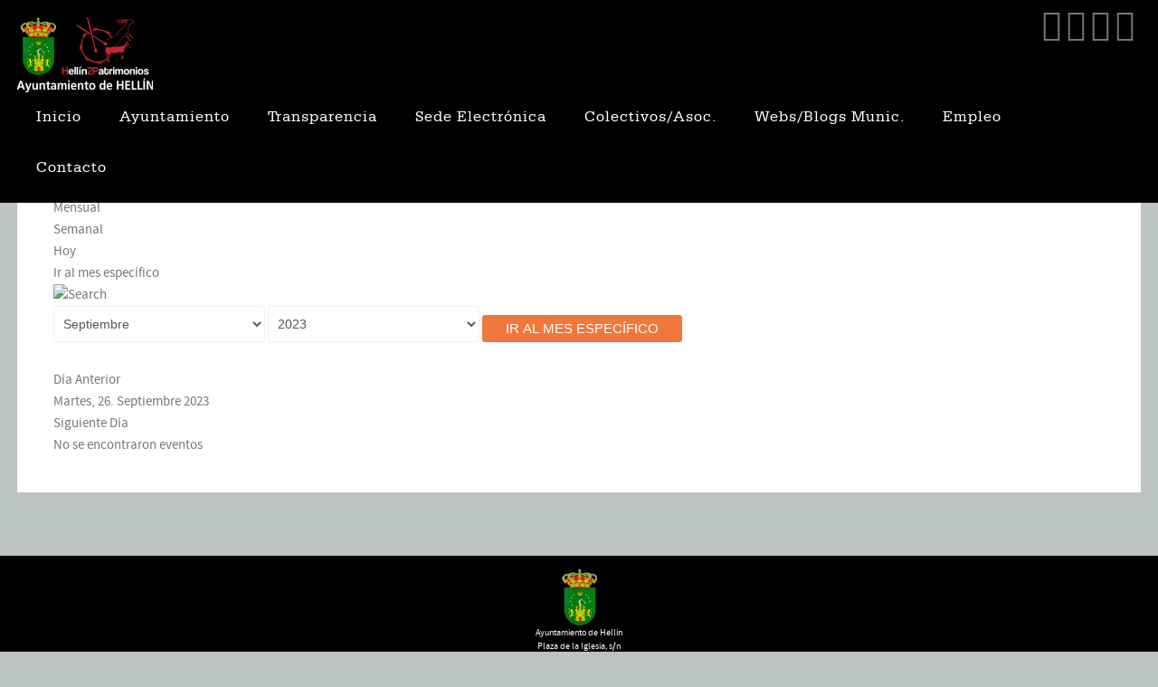

--- FILE ---
content_type: text/html; charset=utf-8
request_url: https://hellin.es/index.php/component/jevents/eventosdiarios/2023/9/26/-?Itemid=1
body_size: 7552
content:
<!DOCTYPE html>
<html prefix="og: http://ogp.me/ns#" lang="es-es">
<head>
<meta name="viewport" content="width=device-width, initial-scale=1, maximum-scale=1">
<link rel="stylesheet" href="https://hellin.es/templates/citylife/css/bootstrap.min.css" type="text/css"/>
<!--[if lt IE 10]>
<style media="screen" type="text/css">
body
 {opacity:1!important;} 
</style>
<![endif]-->
<base href="https://hellin.es/index.php/component/jevents/eventosdiarios/2023/9/26/-"/>
	<meta http-equiv="content-type" content="text/html; charset=utf-8"/>
	<meta name="robots" content="noindex,nofollow"/>
	<meta name="description" content="AYTO HELLIN"/>
	<meta name="generator" content="Joomla! - Open Source Content Management"/>
	<title>Web Oficial Ayto. de HELLÍN</title>
	<link href="https://hellin.es/index.php?option=com_jevents&amp;task=modlatest.rss&amp;format=feed&amp;type=rss&amp;Itemid=1&amp;modid=0" rel="alternate" type="application/rss+xml" title="RSS 2.0"/>
	<link href="https://hellin.es/index.php?option=com_jevents&amp;task=modlatest.rss&amp;format=feed&amp;type=atom&amp;Itemid=1&amp;modid=0" rel="alternate" type="application/atom+xml" title="Atom 1.0"/>
	<link href="/templates/citylife/favicon.ico" rel="shortcut icon" type="image/vnd.microsoft.icon"/>
	<link href="/templates/citylife/css/k2.css" rel="stylesheet" type="text/css"/>
	<link href="/media/com_jevents/css/bootstrap.css" rel="stylesheet" type="text/css"/>
	<link href="/media/com_jevents/css/bootstrap-responsive.css" rel="stylesheet" type="text/css"/>
	<link href="/components/com_jevents/assets/css/eventsadmin.css?3.4.49" rel="stylesheet" type="text/css"/>
	<link href="/components/com_jevents/views/flat/assets/css/events_css.css?3.4.49" rel="stylesheet" type="text/css"/>
	<link href="/components/com_jevents/assets/css/jevcustom.css?3.4.49" rel="stylesheet" type="text/css"/>
	<link href="/media/jui/css/bootstrap.min.css" rel="stylesheet" type="text/css"/>
	<link href="/media/jui/css/bootstrap-responsive.min.css" rel="stylesheet" type="text/css"/>
	<link href="/media/jui/css/bootstrap-extended.css" rel="stylesheet" type="text/css"/>
	<link href="https://hellin.es/templates/citylife/XTC/css.php?id=22&amp;file=default" rel="stylesheet" type="text/css"/>
	<link href="https://hellin.es/templates/citylife/XTC/css.php?id=22&amp;group=typo" rel="stylesheet" type="text/css"/>
	<link href="https://hellin.es/templates/citylife/XTC/css.php?id=22&amp;group=grid" rel="stylesheet" type="text/css"/>
	<link href="https://hellin.es/templates/citylife/XTC/css.php?id=22&amp;group=style1" rel="stylesheet" type="text/css"/>
	<link href="https://hellin.es/templates/citylife/XTC/css.php?id=22&amp;group=css3effects" rel="stylesheet" type="text/css"/>
	<link href="https://hellin.es/templates/system/css/system.css" rel="stylesheet" type="text/css"/>
	<link href="https://hellin.es/templates/system/css/general.css" rel="stylesheet" type="text/css"/>
	<link href="https://hellin.es/templates/citylife/XTC/css.php?id=22&amp;file=template" rel="stylesheet" type="text/css"/>
	<link href="https://hellin.es/modules/mod_jxtc_socializerwall/templates/citylife_social_menuright1/template.css" rel="stylesheet" type="text/css"/>
	<link href="https://hellin.es/modules/mod_jxtc_socializerwall/css/wall.css" rel="stylesheet" type="text/css"/>
	<style type="text/css">@font-face {
    font-family: 'Mono Social Icons Font';
    src: url('https://hellin.es/modules/mod_jxtc_socializerwall/css/font/MonoSocialIconsFont-1.10.eot');
    src: url('https://hellin.es/modules/mod_jxtc_socializerwall/css/font/MonoSocialIconsFont-1.10.eot?#iefix') format('embedded-opentype'),
         url('https://hellin.es/modules/mod_jxtc_socializerwall/css/font/MonoSocialIconsFont-1.10.woff') format('woff'),
         url('https://hellin.es/modules/mod_jxtc_socializerwall/css/font/MonoSocialIconsFont-1.10.ttf') format('truetype'),
         url('https://hellin.es/modules/mod_jxtc_socializerwall/css/font/MonoSocialIconsFont-1.10.svg#MonoSocialIconsFont') format('svg');
    src: url('https://hellin.es/modules/mod_jxtc_socializerwall/css/font/MonoSocialIconsFont-1.10.ttf') format('truetype');
    font-weight: normal;
    font-style: normal;
}#jxtcwall692 span.symbol{font-family:'Mono Social Icons Font';-webkit-text-rendering:optimizeLegibility;-moz-text-rendering:optimizeLegibility;-ms-text-rendering:optimizeLegibility;-o-text-rendering:optimizeLegibility;text-rendering:optimizeLegibility;-webkit-font-smoothing:antialiased;-moz-font-smoothing:antialiased;-ms-font-smoothing:antialiased;-o-font-smoothing:antialiased;font-smoothing:antialiased;line-height:1;font-size:2.3em}#jxtcwall692 span.more{font-size:2em}</style>
	<script type="application/json" class="joomla-script-options new">{"csrf.token":"88b82df41ba63edd787eac61d4a628d6","system.paths":{"root":"","base":""}}</script>
	<script src="/media/system/js/mootools-core.js?d9e637ac7fec1234883ff2505bde76b2" type="text/javascript"></script>
	<script src="/media/system/js/core.js?d9e637ac7fec1234883ff2505bde76b2" type="text/javascript"></script>
	<script src="/media/jui/js/jquery.min.js?d9e637ac7fec1234883ff2505bde76b2" type="text/javascript"></script>
	<script src="/media/jui/js/jquery-noconflict.js?d9e637ac7fec1234883ff2505bde76b2" type="text/javascript"></script>
	<script src="/media/jui/js/jquery-migrate.min.js?d9e637ac7fec1234883ff2505bde76b2" type="text/javascript"></script>
	<script src="/components/com_k2/js/k2.js?v2.6.8&amp;sitepath=/" type="text/javascript"></script>
	<script src="/media/jui/js/bootstrap.min.js?d9e637ac7fec1234883ff2505bde76b2" type="text/javascript"></script>
	<script src="/components/com_jevents/assets/js/jQnc.js?3.4.49" type="text/javascript"></script>
	<script src="/components/com_jevents/assets/js/view_detailJQ.js?3.4.49" type="text/javascript"></script>
	<script src="https://hellin.es/templates/citylife/js/xtcMenu.js" type="text/javascript"></script>
	<script src="https://hellin.es/templates/citylife/js/jquery.smooth-scroll.min.js" type="text/javascript"></script>
	<script src="https://hellin.es/media/JoomlaXTC/showcaseFX.js" type="text/javascript"></script>
	<script type="text/javascript">checkJQ();window.addEvent('load',function(){xtcMenu(null,'menu',150,50,'h',new Fx.Transition(Fx.Transitions.Cubic.easeInOut),90,true,false);});window.addEvent('domready',function(){jQuery('a').smoothScroll({speed:700});});window.addEvent('load',function(){var jxtcwall692slidebox=new slidebox('jxtcwall692','RSO',{xi:0,xo:0,yi:0,yo:0},{fxtype:new Fx.Transition(Fx.Transitions.Quad.easeIn),dura:800,frames:50});var jxtcwall692jxtcpops=new jxtcpops('jxtcwall692',{opacityin:1,opacityout:0,verticalin:0,verticalout:0,horizontalin:0,horizontalout:0,durationin:550,durationout:550,pause:1000,fxtype:new Fx.Transition(Fx.Transitions.Quad.easeIn),centered:'1'});var jxtcwall692jxtctips=new jxtctips('jxtcwall692',{opacityin:1,opacityout:0,verticalin:0,verticalout:0,horizontalin:0,horizontalout:0,durationin:550,durationout:550,pause:1000,fxtype:new Fx.Transition(Fx.Transitions.Quad.easeIn),centered:'1'});var jxtcwall692jxtchover=new jxtchover('jxtcwall692','CECECE','FFFFFF');});window.addEvent('load',function(){var jxtcwall692=new showcaseFX('jxtcwall692',{fxmode:'fade',fxflow:'0',fxpause:4000,fxspeed:1500,fxlayer:'0',fxtype:new Fx.Transition(Fx.Transitions.linear)});});</script>
	<!--[if lte IE 6]>
<link rel="stylesheet" href="https://hellin.es/components/com_jevents/views/flat/assets/css/ie6.css" />
<![endif]-->

<script async type="text/javascript" src="//www--hellin--es.insuit.net/i4tservice/jscm_loader.js"></script>  



<script>(function(i,s,o,g,r,a,m){i['GoogleAnalyticsObject']=r;i[r]=i[r]||function(){(i[r].q=i[r].q||[]).push(arguments)},i[r].l=1*new Date();a=s.createElement(o),m=s.getElementsByTagName(o)[0];a.async=1;a.src=g;m.parentNode.insertBefore(a,m)})(window,document,'script','//www.google-analytics.com/analytics.js','ga');ga('create','UA-110382108-1','www.hellin.es');ga('send','pageview');</script>
<!-- Universal Google Analytics Plugin by PB Web Development -->


</head>
<body id="bttop" class="innerpage sticky default">
	<div id="headerwrap" class="xtc-bodygutter sticky">
		<div id="header" class="xtc-wrapper clearfix">
			<div id="logo" class="hd2">
				<a class="hideTxt" href="/index.php">
					Web Oficial Ayto. de HELLÍN				</a>
			</div>
							<div id="menu2" class="hd2">
					 
											<div id="menuright1">                           
							<div class="module title-off  modblank">
  <div class="modulecontent"> <div id="jxtcwall692"><div class="menur1social"><div class="showcasejxtcwall692"><div class="sframejxtcwall692"><table class="tablejxtcwall692 oddpage singlepage page-1" width="100%" cellpadding="0" cellspacing="0"><tr class="singlerow oddrow row-1"><td class="firstcol oddcol col-1" style="width:25%"><a class="facebook" style="padding-right:6px;" href="https://www.facebook.com/ayuntamientodehellin/?fref=ts"><span class="symbol">&#xe027;</span></a></td><td class="centercol evencol col-2" style="width:25%"><a class="instagram" style="padding-right:6px;" href="https://www.instagram.com/ayuntamientodehellin/"><span class="symbol">&#xe100;</span></a></td><td class="centercol oddcol col-3" style="width:25%"><a class="twitter" style="padding-right:6px;" href="https://twitter.com/hellinayto?lang=es"><span class="symbol">&#xe087;</span></a></td><td class="lastcol evencol col-4" style="width:25%"><a class="youtube" style="padding-right:6px;" href="https://www.youtube.com/channel/UCsSUcx1zQheG_OMVJhgvqpA"><span class="symbol">&#xe099;</span></a></td></tr></table></div></div></div>
</div> </div>
</div>

						</div>
					 
				</div>
			 
			<div id="menuwrap">
				<div id="menu" class="clearfix hd8  suckerfish">
					<ul class="menu xtcdefaultmenu">
<li class="menu-1 item-21 current active deeper parent"><a class="mmhome" href="/index.php">Inicio</a><ul><li class="item-913"><a href="/index.php/home/bienvenidos-a-hellin">Información General</a></li><li class="item-915"><a href="/index.php/home/bienvenidos-a-hellin-video">Bienvenidos a Hellín</a></li><li class="item-916"><a href="/index.php/home/historia-y-cultura">Historia y Cultura</a></li><li class="item-953"><a href="/index.php/home/semana-santa">Semana Santa</a></li></ul></li><li class="menu-2 item-622 deeper parent"><a href="#main-slide">Ayuntamiento</a><ul><li class="item-773"><a href="/index.php/2013-11-14-00-42-18/corporacion-municipal">Corporación Municipal</a></li><li class="item-774 deeper parent"><a href="#main-slide">Información Municipal</a><ul><li class="item-775"><a href="/index.php/2013-11-14-00-42-18/informacion-municipal/guia-telefonica">Guía Telefonica</a></li><li class="item-776"><a href="/index.php/2013-11-14-00-42-18/informacion-municipal/ordenanzas-municipales">Ordenanzas Municipales</a></li><li class="item-988"><a href="/index.php/2013-11-14-00-42-18/informacion-municipal/escudos-y-anagramas">Escudos y Anagramas</a></li></ul></li><li class="item-777 deeper parent"><a href="#main-slide">Áreas Municipales</a><ul><li class="item-778"><a href="/index.php/2013-11-14-00-42-18/areas-municipales/deportes">Deportes</a></li><li class="item-779"><a href="/index.php/2013-11-14-00-42-18/areas-municipales/pedanias">Pedanías</a></li><li class="item-780"><a href="/index.php/2013-11-14-00-42-18/areas-municipales/educacion">Educación</a></li><li class="item-781"><a href="/index.php/2013-11-14-00-42-18/areas-municipales/sanidad-y-consumo">Sanidad y Consumo</a></li><li class="item-896"><a href="/index.php/2013-11-14-00-42-18/areas-municipales/cultura-menu">Cultura</a></li><li class="item-1173"><a href="/index.php/2013-11-14-00-42-18/areas-municipales/comercio">Comercio</a></li><li class="item-930 deeper parent"><a href="#main-slide">Empleo y Formación</a><ul><li class="item-945"><a href="http://89.140.157.22:8549/index.php/2013-11-14-01-10-27">Agencia Colocación</a></li><li class="item-946"><a href="/index.php/2013-11-14-00-42-18/areas-municipales/empleo/centro-formacion">Centro Formación</a></li></ul></li><li class="item-934"><a href="/index.php/2013-11-14-00-42-18/areas-municipales/feria-y-fiestas">Feria y Fiestas</a></li><li class="item-1177"><a href="/index.php/2013-11-14-00-42-18/areas-municipales/medioambiente">Medioambiente</a></li><li class="item-935"><a href="/index.php/2013-11-14-00-42-18/areas-municipales/mujer-e-igualdad">Mujer e Igualdad</a></li><li class="item-936"><a href="http://turismohellin.es/">Turismo</a></li><li class="item-937"><a href="/index.php/2013-11-14-00-42-18/areas-municipales/servicios-sociales">Servicios Sociales</a></li><li class="item-938"><a href="#main-slide">Urbanismo</a></li><li class="item-939"><a href="http://juventud.hellin.es" target="_blank">Juventud</a></li></ul></li></ul></li><li class="menu-3 item-623 deeper parent"><a href="#index.php">Transparencia</a><ul><li class="item-926"><a href="/index.php/2013-11-14-00-43-08/economia-y-hacienda">Economía y Hacienda</a></li><li class="item-1109 deeper parent"><a href="#main-slide">Plenos Municipales</a><ul><li class="item-927"><a href="/index.php/2013-11-14-00-43-08/plenos-municipales/actas-en-papel" target="_blank">Actas en Papel</a></li><li class="item-1108"><a href="https://videoactas.hellin.es" target="_blank">Video Actas</a></li></ul></li><li class="item-1024"><a href="/index.php/2013-11-14-00-43-08/normativa-municipal">Normativa Municipal</a></li><li class="item-1149"><a href="/index.php/2013-11-14-00-43-08/reuiniones-institucionales-menu">Reuniones Institucionales</a></li><li class="item-1167"><a href="/index.php/2013-11-14-00-43-08/pstd">PSTD</a></li><li class="item-1171"><a href="/index.php/2013-11-14-00-43-08/pet">PET</a></li><li class="item-1172"><a href="/index.php/2013-11-14-00-43-08/pal">PAL</a></li><li class="item-1023"><a href="/index.php/2013-11-14-00-43-08/convenios">Convenios</a></li><li class="item-1121"><a href="/index.php/2013-11-14-00-43-08/subvenciones">Subvenciones</a></li><li class="item-1110"><a href="/index.php/2013-11-14-00-43-08/inventario-municipal">Inventario Municipal</a></li><li class="item-928"><a href="/index.php/2013-11-14-00-43-08/recursos-humanos">Recursos Humanos</a></li><li class="item-925"><a href="https://contrataciondelestado.es/wps/poc?uri=deeplink%3AperfilContratante&amp;ubicacionOrganica=HHuC2Doo02Q%3D" target="_blank">Contratación Sector Público</a></li><li class="item-1092"><a href="/index.php/2013-11-14-00-43-08/contratos-menores">Contratos Menores</a></li><li class="item-1163"><a href="/index.php/2013-11-14-00-43-08/policia-local">Policía Local</a></li><li class="item-1166"><a href="https://www.consejotransparenciaclm.es/" target="_blank">Consejo Regional Transparencia</a></li></ul></li><li class="menu-4 item-624 deeper parent"><a href="https://sede.dipualba.es/?entidad=02037" target="_blank">Sede Electrónica</a><ul><li class="item-921"><a href="/index.php/2013-11-14-00-45-19/informacion">Información</a></li><li class="item-1027"><a href="/index.php/2013-11-14-00-45-19/tramites-electronicos">Trámites Electrónicos</a></li><li class="item-922"><a href="https://sede.dipualba.es/?entidad=02037">Sede Electrónica</a></li><li class="item-1181"><a href="/index.php/2013-11-14-00-45-19/hellin-seguro">Hellín Seguro</a></li><li class="item-924"><a href="https://eadmin.dipualba.es/tablondeanuncios/default.aspx?entidad=02037">Tablón de Anuncios Electrónico</a></li><li class="item-1093"><a href="/index.php/2013-11-14-00-45-19/portal-empleado">Portal del Empleado</a></li></ul></li><li class="menu-5 item-625 deeper parent"><a href="#region6anchor">Colectivos/Asoc.</a><ul><li class="item-886 deeper parent"><a href="#main-slide">Medios de Comunicación</a><ul><li class="item-887"><a href="http://www.televisionhellin.com/" target="_blank">TV Hellín</a></li><li class="item-888"><a href="http://hellinsoloradio.com/" target="_blank">Solo Radio - Hellín</a></li><li class="item-941"><a href="http://www.radiohellin.com/" target="_blank">Radio Hellín</a></li><li class="item-942"><a href="http://elfarodehellin.com/">El Faro de Hellín</a></li><li class="item-943"><a href="http://www.elobjetivodehellin.com/" target="_blank">El Objetivo de Hellín</a></li><li class="item-944"><a href="https://issuu.com/laportalidehellin">La Portalí - Revista Cultural</a></li></ul></li><li class="item-917 deeper parent"><a href="#main-slide">Semana Santa</a><ul><li class="item-889"><a href="https://www.semanasantahellin.es/" target="_blank">Asociación Cofradías y Hermandades de Hellín</a></li><li class="item-890"><a href="http://www.tamborada.com" target="_blank">Asociación de Peñas de Tamborileros de Hellín</a></li></ul></li><li class="item-1021 deeper parent"><a href="#main-slide">Entidades Políticas</a><ul><li class="item-1022"><a href="http://jshellin.jimdo.com/" target="_blank">Juventudes Socialistas</a></li></ul></li><li class="item-918 deeper parent"><a href="#main-slide">ONG´s</a><ul><li class="item-1032"><a href="https://www.facebook.com/CruzBlancaHellin/" target="_blank">HH. FF. de Cruz Blanca</a></li><li class="item-1033"><a href="http://www.autismoalbacete.org/" target="_blank">Asociación Desarrollo</a></li><li class="item-1034"><a href="http://www.asprona.org/" target="_blank">Asprona</a></li><li class="item-1035"><a href="http://www.cruzroja.es/principal/web/cruz-roja/territorial?centro=14479" target="_blank">Cruz Roja Hellín</a></li></ul></li><li class="item-919"><a href="#main-slide">Clubs/Asociaciones Deportivas</a></li><li class="item-920"><a href="#main-slide">Otros</a></li></ul></li><li class="menu-6 item-626 deeper parent"><a href="#region7anchor">Webs/Blogs Munic.</a><ul><li class="item-1174"><a href="https://hellin.i2a.es" target="_blank">Deportes - Reservas, bonos, etc.</a></li><li class="item-878"><a href="http://turismohellin.es/" target="_blank">Web Turismo Ayto. Hellín</a></li><li class="item-877"><a href="http://juventud.hellin.es" target="_blank">Web Centro Joven</a></li><li class="item-1176"><a href="https://culturahellin.com/" target="_blank">Web Cultura</a></li><li class="item-881"><a href="http://medioambientehellin.blogspot.com.es/" target="_blank">Blog Medio Ambiente Hellín</a></li><li class="item-1164"><a href="https://formacionhellin.es/" target="_blank">Centro Formación</a></li><li class="item-1125"><a href="https://centromujerhellin.blogspot.com" target="_blank">Blog Centro de la Mujer</a></li><li class="item-879"><a href="http://www.bibliotecaspublicas.es/hellin/" target="_blank">Web Biblioteca Pública de Hellín</a></li><li class="item-880"><a href="http://www.radiohellin.com/" target="_blank">Web Radio Hellín Municipal</a></li><li class="item-882"><a href="http://clickcentrojoven.blogspot.com.es/" target="_blank">Blog Centro Joven Hellín</a></li><li class="item-883"><a href="http://bibliotecahellin.blogspot.com.es/" target="_blank">Blog Biblioteca Pública Hellín</a></li><li class="item-1120"><a href="https://serviciossocialeshellin.blogspot.com/" target="_blank">Blog Servicios Sociales</a></li><li class="item-1168"><a href="https://www.aqualia.com/informacion-al-ciudadano/hellin" target="_blank">Servicio Municipal de Aguas (Aqualia)</a></li></ul></li><li class="menu-7 item-1029 deeper parent"><a href="#index.php">Empleo</a><ul><li class="item-1030"><a href="/index.php/2013-11-14-01-10-28/procesos-selectivos">Empleo público</a></li><li class="item-1165"><a href="https://formacionhellin.es/" target="_blank">Centro Formación</a></li><li class="item-1123"><a href="/index.php/2013-11-14-01-10-28/consulta-bolsas-trabajo">Consulta Bolsas de Trabajo</a></li><li class="item-627"><a href="/index.php/2013-11-14-01-10-28/2013-11-14-01-10-27">Agencia Colocación</a></li><li class="item-1119"><a href="/index.php/2013-11-14-01-10-28/fondo-social-europeo">Fondo Social Europeo</a></li><li class="item-1175"><a href="/index.php/2013-11-14-01-10-28/mi-primer-empleo">Mi Primer Empleo</a></li></ul></li><li class="menu-8 item-992"><a href="/index.php/contacto-menu">Contacto</a></li></ul>
<div class="mobilebtn">
<select size="1" class="menu xtcmobilemenu" onchange="location.href=this.value">
<option value="/index.php" selected="selected">Inicio</option><option value="/index.php/home/bienvenidos-a-hellin">-Información General</option><option value="/index.php/home/bienvenidos-a-hellin-video">-Bienvenidos a Hellín</option><option value="/index.php/home/historia-y-cultura">-Historia y Cultura</option><option value="/index.php/home/semana-santa">-Semana Santa</option><option value="#main-slide">Ayuntamiento</option><option value="/index.php/2013-11-14-00-42-18/corporacion-municipal">-Corporación Municipal</option><option value="#main-slide">-Información Municipal</option><option value="/index.php/2013-11-14-00-42-18/informacion-municipal/guia-telefonica">--Guía Telefonica</option><option value="/index.php/2013-11-14-00-42-18/informacion-municipal/ordenanzas-municipales">--Ordenanzas Municipales</option><option value="/index.php/2013-11-14-00-42-18/informacion-municipal/escudos-y-anagramas">--Escudos y Anagramas</option><option value="#main-slide">-Áreas Municipales</option><option value="/index.php/2013-11-14-00-42-18/areas-municipales/deportes">--Deportes</option><option value="/index.php/2013-11-14-00-42-18/areas-municipales/pedanias">--Pedanías</option><option value="/index.php/2013-11-14-00-42-18/areas-municipales/educacion">--Educación</option><option value="/index.php/2013-11-14-00-42-18/areas-municipales/sanidad-y-consumo">--Sanidad y Consumo</option><option value="/index.php/2013-11-14-00-42-18/areas-municipales/cultura-menu">--Cultura</option><option value="/index.php/2013-11-14-00-42-18/areas-municipales/comercio">--Comercio</option><option value="#main-slide">--Empleo y Formación</option><option value="http://89.140.157.22:8549/index.php/2013-11-14-01-10-27">---Agencia Colocación</option><option value="/index.php/2013-11-14-00-42-18/areas-municipales/empleo/centro-formacion">---Centro Formación</option><option value="/index.php/2013-11-14-00-42-18/areas-municipales/feria-y-fiestas">--Feria y Fiestas</option><option value="/index.php/2013-11-14-00-42-18/areas-municipales/medioambiente">--Medioambiente</option><option value="/index.php/2013-11-14-00-42-18/areas-municipales/mujer-e-igualdad">--Mujer e Igualdad</option><option value="http://turismohellin.es/">--Turismo</option><option value="/index.php/2013-11-14-00-42-18/areas-municipales/servicios-sociales">--Servicios Sociales</option><option value="#main-slide">--Urbanismo</option><option value="http://juventud.hellin.es">--Juventud</option><option value="#index.php">Transparencia</option><option value="/index.php/2013-11-14-00-43-08/economia-y-hacienda">-Economía y Hacienda</option><option value="#main-slide">-Plenos Municipales</option><option value="/index.php/2013-11-14-00-43-08/plenos-municipales/actas-en-papel">--Actas en Papel</option><option value="https://videoactas.hellin.es">--Video Actas</option><option value="/index.php/2013-11-14-00-43-08/normativa-municipal">-Normativa Municipal</option><option value="/index.php/2013-11-14-00-43-08/reuiniones-institucionales-menu">-Reuniones Institucionales</option><option value="/index.php/2013-11-14-00-43-08/pstd">-PSTD</option><option value="/index.php/2013-11-14-00-43-08/pet">-PET</option><option value="/index.php/2013-11-14-00-43-08/pal">-PAL</option><option value="/index.php/2013-11-14-00-43-08/convenios">-Convenios</option><option value="/index.php/2013-11-14-00-43-08/subvenciones">-Subvenciones</option><option value="/index.php/2013-11-14-00-43-08/inventario-municipal">-Inventario Municipal</option><option value="/index.php/2013-11-14-00-43-08/recursos-humanos">-Recursos Humanos</option><option value="https://contrataciondelestado.es/wps/poc?uri=deeplink%3AperfilContratante&ubicacionOrganica=HHuC2Doo02Q%3D">-Contratación Sector Público</option><option value="/index.php/2013-11-14-00-43-08/contratos-menores">-Contratos Menores</option><option value="/index.php/2013-11-14-00-43-08/policia-local">-Policía Local</option><option value="https://www.consejotransparenciaclm.es/">-Consejo Regional Transparencia</option><option value="https://sede.dipualba.es/?entidad=02037">Sede Electrónica</option><option value="/index.php/2013-11-14-00-45-19/informacion">-Información</option><option value="/index.php/2013-11-14-00-45-19/tramites-electronicos">-Trámites Electrónicos</option><option value="https://sede.dipualba.es/?entidad=02037">-Sede Electrónica</option><option value="/index.php/2013-11-14-00-45-19/hellin-seguro">-Hellín Seguro</option><option value="https://eadmin.dipualba.es/tablondeanuncios/default.aspx?entidad=02037">-Tablón de Anuncios Electrónico</option><option value="/index.php/2013-11-14-00-45-19/portal-empleado">-Portal del Empleado</option><option value="#region6anchor">Colectivos/Asoc.</option><option value="#main-slide">-Medios de Comunicación</option><option value="http://www.televisionhellin.com/">--TV Hellín</option><option value="http://hellinsoloradio.com/">--Solo Radio - Hellín</option><option value="http://www.radiohellin.com/">--Radio Hellín</option><option value="http://elfarodehellin.com/">--El Faro de Hellín</option><option value="http://www.elobjetivodehellin.com/">--El Objetivo de Hellín</option><option value="https://issuu.com/laportalidehellin">--La Portalí - Revista Cultural</option><option value="#main-slide">-Semana Santa</option><option value="https://www.semanasantahellin.es/">--Asociación Cofradías y Hermandades de Hellín</option><option value="http://www.tamborada.com">--Asociación de Peñas de Tamborileros de Hellín</option><option value="#main-slide">-Entidades Políticas</option><option value="http://jshellin.jimdo.com/">--Juventudes Socialistas</option><option value="#main-slide">-ONG´s</option><option value="https://www.facebook.com/CruzBlancaHellin/">--HH. FF. de Cruz Blanca</option><option value="http://www.autismoalbacete.org/">--Asociación Desarrollo</option><option value="http://www.asprona.org/">--Asprona</option><option value="http://www.cruzroja.es/principal/web/cruz-roja/territorial?centro=14479">--Cruz Roja Hellín</option><option value="#main-slide">-Clubs/Asociaciones Deportivas</option><option value="#main-slide">-Otros</option><option value="#region7anchor">Webs/Blogs Munic.</option><option value="https://hellin.i2a.es">-Deportes - Reservas, bonos, etc.</option><option value="http://turismohellin.es/">-Web Turismo Ayto. Hellín</option><option value="http://juventud.hellin.es">-Web Centro Joven</option><option value="https://culturahellin.com/">-Web Cultura</option><option value="http://medioambientehellin.blogspot.com.es/">-Blog Medio Ambiente Hellín</option><option value="https://formacionhellin.es/">-Centro Formación</option><option value="https://centromujerhellin.blogspot.com">-Blog Centro de la Mujer</option><option value="http://www.bibliotecaspublicas.es/hellin/">-Web Biblioteca Pública de Hellín</option><option value="http://www.radiohellin.com/">-Web Radio Hellín Municipal</option><option value="http://clickcentrojoven.blogspot.com.es/">-Blog Centro Joven Hellín</option><option value="http://bibliotecahellin.blogspot.com.es/">-Blog Biblioteca Pública Hellín</option><option value="https://serviciossocialeshellin.blogspot.com/">-Blog Servicios Sociales</option><option value="https://www.aqualia.com/informacion-al-ciudadano/hellin">-Servicio Municipal de Aguas (Aqualia)</option><option value="#index.php">Empleo</option><option value="/index.php/2013-11-14-01-10-28/procesos-selectivos">-Empleo público</option><option value="https://formacionhellin.es/">-Centro Formación</option><option value="/index.php/2013-11-14-01-10-28/consulta-bolsas-trabajo">-Consulta Bolsas de Trabajo</option><option value="/index.php/2013-11-14-01-10-28/2013-11-14-01-10-27">-Agencia Colocación</option><option value="/index.php/2013-11-14-01-10-28/fondo-social-europeo">-Fondo Social Europeo</option><option value="/index.php/2013-11-14-01-10-28/mi-primer-empleo">-Mi Primer Empleo</option><option value="/index.php/contacto-menu">Contacto</option></select>
    </div>

				</div>
			</div>
		</div> 
	</div>
	<a id="region2anchor" class="moveit"></a><a id="region3anchor" class="moveit"></a>        <div id="region3wrap" class="xtc-bodygutter">
        <div id="region3pad" class="xtc-wrapperpad">
	<div id="region3" class="row-fluid xtc-wrapper animated anistyle">
        
        
        
        
        
        
                       
       
       
       
       
       
	<div class="span12">
        	       	
       	<div id="component" class="r3spacer_top"><!-- Event Calendar and Lists Powered by JEvents //-->
	<div id="jevents">
<div class="contentpaneopen jeventpage jeventsdark    jevbootstrap" id="jevents_header">
				<h2 class="contentheading">Calendario de eventos</h2>
		</div>
<div class="jev_clear"></div>
<div class="contentpaneopen  jeventpage jeventsdark  jevbootstrap" id="jevents_body">
<div class='jev_pretoolbar'></div>                <div class="new-navigation">
            <div class="nav-items">
                                    <div id="nav-year">
                        <a href="/index.php/component/jevents/eventosanual/2023/-?Itemid=1" title="Anual">
                    Anual</a>
                    </div>
                                                    <div id="nav-month">
                        <a href="/index.php/component/jevents/eventospormes/2023/9/-?Itemid=1" title="Mensual">							Mensual</a>
                    </div>
                                                                 <div id="nav-week">
                        <a href="/index.php/component/jevents/eventosporsemana/2023/09/25/-?Itemid=1" title="Semanal">
                         Semanal</a>
                    </div>
                                                            <div id="nav-today" class="active">
                        <a href="/index.php/component/jevents/eventosdiarios/2025/12/7/-?Itemid=1" title="Hoy">
                    Hoy</a>
                    </div>
                                                            <div id="nav-jumpto">
            <a href="#" onclick="if (jevjq('#jumpto').hasClass('jev_none')) {jevjq('#jumpto').removeClass('jev_none');} else {jevjq('#jumpto').addClass('jev_none')};return false;" title="Ir al mes específico">
			Ir al mes específico		</a>
		</div>
                                                                                                    </div>
                        <div id="nav-search">
                    <a href="/index.php/component/jevents/search_form/-?Itemid=1" title="Buscar">
                        <img src="https://hellin.es/components/com_jevents/views/flat/assets/images/icon-search.gif" alt="Search"/></a>
                </div>
                        <div id="jumpto" class="jev_none">
            <form name="BarNav" action="/index.php/component/jevents/eventospormes/2025/12/-" method="get">
                <input type="hidden" name="option" value="com_jevents"/>
                <input type="hidden" name="task" value="month.calendar"/>
        <select id="month" name="month">
	<option value="01">Enero</option>
	<option value="02">Febrero</option>
	<option value="03">Marzo</option>
	<option value="04">Abril</option>
	<option value="05">Mayo</option>
	<option value="06">Junio</option>
	<option value="07">Julio</option>
	<option value="08">Agosto</option>
	<option value="09" selected="selected">Septiembre</option>
	<option value="10">Octubre</option>
	<option value="11">Noviembre</option>
	<option value="12">Diciembre</option>
</select>
<select id="year" name="year">
	<option value="2023" selected="selected">2023</option>
	<option value="2024">2024</option>
	<option value="2025">2025</option>
	<option value="2026">2026</option>
	<option value="2027">2027</option>
	<option value="2028">2028</option>
	<option value="2029">2029</option>
	<option value="2030">2030</option>
</select>
                <button onclick="submit(this.form)">Ir al mes específico</button>
                <input type="hidden" name="Itemid" value="1"/>
            </form>
        </div>
        

        </div>
        
<div class="jev_toprow">
	<!-- <div class="jev_header">
		  <h2>Vista Diaria</h2>
		  <div class="today" >Martes, 26. Septiembre 2023</div>
		</div> -->
	<div class="jev_header2">
		<div class="previousmonth">
		      	<a href='/index.php/component/jevents/eventosdiarios/2023/9/25/-?Itemid=1' title='Día Anterior'>Día Anterior</a>			</div>
		<div class="currentmonth">
				Martes, 26. Septiembre 2023			</div>
		<div class="nextmonth">
		      	<a href='/index.php/component/jevents/eventosdiarios/2023/9/27/-?Itemid=1' title='Siguiente Día'>Siguiente Día</a>			</div>

	</div>
</div>
<div id='jev_maincal' class='jev_listview'>
	<div class="jev_listrow">

    <div class="list_no_e">
No se encontraron eventos</div>
	</div>
	<div class="jev_clear"></div>
</div>
	</div>
	</div></div> 	</div>
	 	</div>
        </div>
	</div>
	<a id="region4anchor" class="moveit"></a><a id="region5anchor" class="moveit"></a><a id="region6anchor" class="moveit"></a><a id="region7anchor" class="moveit"></a><a id="region8anchor" class="moveit"></a><a id="region9anchor" class="moveit"></a>				<div id="footerwrap" class="xtc-bodygutter">
					<div id="footerwrappad" class="xtc-wrapperpad">
						<div id="footerpad" class="row-fluid xtc-wrapper"><div class="row-fluid"><div id="footer" class="xtcBootstrapGrid span12 singlecolumn cols-1 column-1"><div class="singlearea"><div class="module title-off  nowrap modblank">
  <div class="modulecontent"> <img src="/images/HELLIN-ESCUDO.png"><p style="font-size:10px;color:#FFFFFF">Ayuntamiento de Hellín <br>Plaza de la Iglesia, s/n<br>02400-Hellín (Albacete)<br>967-541500<br>© 2017 Ayuntamiento de Hellín. Todos los derechos reservados. Los derechos de las imágenes son de sus respectivos porpietarios<br><br><u><a style="font-size:15px;color:#FFFFFF" href="https://www.hellin.es/index.php?option=com_content&view=article&id=496">Declaración de accesibilidad web</a></u></p> </div>
</div>
</div></div></div></div>
					</div>
				</div>
				
</body>
</html>


--- FILE ---
content_type: text/css;charset=UTF-8
request_url: https://hellin.es/templates/citylife/XTC/css.php?id=22&file=default
body_size: 9640
content:
/*
CityLife template for Joomla!
Commercial Software
Copyright 2013 joomlaxtc.com
All Rights Reserved
www.joomlaxtc.com
*/
/* ----------------------------------------------*/
/* A 00 - CSS Reset
/* ----------------------------------------------*/
html, body, div, span, applet, object, iframe,h1, h2, h3, h4, h5, h6, p, blockquote, pre,a, abbr, acronym, address, big, cite, code,del, dfn, em, font, img, ins, kbd, q, s, samp,
small, strike, strong, sub, sup, tt, var,dl, dt, dd, ol, ul, li,fieldset, form, label, legend,table, caption, tbody, tfoot, thead, tr, th, td {margin: 0;	padding: 0;	border: 0px none;}
table {border-collapse: separate; border-spacing: 0px;}
caption, th, td { text-align: left; font-weight: normal; border-collapse: collapse;}
blockquote:before, blockquote:after, q:before, q:after {}
blockquote, q {}
ul {list-style:none;}
li {list-style-type:none;list-style-image:none;}
a{color: inherit; text-decoration:none; }
td, div {font-size: 100%;}
* {padding:0;margin:0;}
body {line-height:130%;margin:0;padding:0;height:100%;width:100%;}
body.sticky #headerwrap {margin-bottom:100px;}
/* ----------------------------------------------*/
/* A 01 - CSS Clearfix
/* ----------------------------------------------*/
.clearfix:after {visibility: hidden;display: block;font-size: 0;content: " ";clear: both;height: 0;}
* html .clearfix {zoom: 1;} /* IE6 */
*:first-child+html .clearfix {zoom: 1;} /* IE7 */
.clearBoth {clear:both;}
/* ----------------------------------------------*/
/* A 02 - CSS Float Classes
/* ----------------------------------------------*/
.floatLeft {float:left;}
.floatRight {float:right;}
/* ----------------------------------------------*/
/* A 03 - CSS Hide Text
/* ----------------------------------------------*/
a.hideTxt, span.hideTxt {display:block;}
.hideTxt {text-indent:-9999px;}
/* ----------------------------------------------*/
/* B 04 - XTC Menu Structure
/* ----------------------------------------------*/
#header ul.menu > li > a,#header ul.menu > li.active > a,#header ul.menu > li:hover > a{margin: 0 12px;padding: 18px 9px;text-align:center;position:relative;display:inline-block;letter-spacing: 1px;font-weight:100!important;}
#header ul.menu > li.parent:hover > a {margin: 0 12px;	padding: 18px 9px;text-align:center;z-index:999999999999999999;position:relative;display:inline-block;}
#menuwrap ul.menu li.parent > ul > li > a,#menuwrap ul.menu li.parent > ul > li.active > a,
#menuwrap ul.menu li.parent > ul > li > a:hover {margin:4px!important;}
#menuwrap ul.menu li.parent > ul {padding:4px!important}
#menu ul.menu li.parent > ul ul{top:-4px;padding:4px;}
/* Suckerfish - Dualfish Common CSS */
.suckerfish ul.menu,.dualfish ul.menu {position:relative;list-style-type:none;z-index:999999;margin:0;padding:0;}
.suckerfish ul.menu ul,.dualfish ul.menu ul {display: block;visibility:hidden;overflow:hidden;position:absolute;z-index:9999999999!important;}
.suckerfish ul.menu ul:hover,.dualfish ul.menu ul:hover {overflow:visible;}
.suckerfish ul.menu > li,.dualfish ul.menu > li {display:block;float:left;padding:0!important;margin:0!important;margin-right:0;background:none;}
.suckerfish ul.menu > li > a,.dualfish ul.menu > li > a,.suckerfish ul.menu > ul > li > a,.dualfish ul.menu > ul > li > a {display:block;}
.dualfish ul.menu li a > span,.suckerfish ul.menu li a > span,.suckerfish ul.menu li a span.xmenu, .dualfish ul.menu li a span.xmenu  {padding:0;}
.suckerfish ul.menu li a img,.dualfish ul.menu li a img {padding:0;float:left;}
.suckerfish ul.menu li.xtcHover > ul,.dualfish ul.menu li.xtcHover > ul,.suckerfish ul.menu li > ul:hover,.dualfish ul.menu li > ul:hover {visibility:visible;}
.suckerfish ul.menu > li > ul li > ul, .dualfish ul.menu > li > ul li > ul {visibility:hidden;}
.suckerfish ul.menu li ul li.xtcHover a, .dualfish ul.menu li ul li.xtcHover a,.suckerfish ul.menu > li > ul > li > a:hover,.dualfish ul.menu > li > ul > li > a:hover,.dualfish ul.menu > li > ul li a,.suckerfish ul.menu > li > ul li a,.dualfish ul.menu > li > ul li.active a,.suckerfish ul.menu > li > ul li.active a {padding:0;line-height:46px;display:block;}
.suckerfish ul.menu > li > ul > li:hover > a, .dualfish ul.menu > li > ul > li:hover > a {position:relative; z-index:9999999999!important;}
.suckerfish ul.menu li a > span.image-title, .dualfish ul.menu li a > span.image-title{margin:0 0 0 56px;padding:12px 0 0 0;display:block;}
/* Suckerfish */
div.suckerfish > ul li div.suckerfish > ul li a{padding:0px 12px 0px 15px!important;}
.suckerfish ul.menu ul > li {display:block;position:relative;float:none;padding-left:0px;}
.suckerfish ul.menu ul li:first-child{background:none!important;}
.suckerfish ul.menu > li ul li {min-width:190px;margin:0;position:relative;}
.suckerfish ul.menu > li ul li a {display:block;margin:0;  }
.suckerfish ul.menu > li ul li ul {margin:-4px 0px 0px 194px;}
/* .dualfish */
div.dualfish > ul li div.dualfish > ul li a {padding-left:0px!important;}
.dualfish ul.menu > li > ul {width:420px;padding:4px!important;}
.dualfish ul.menu > li > ul > li {width:210px;margin:0;padding:0;display:block;position:relative;float:left;}
#menu > .dualfish ul.menu > li > ul > li:first-child + li,.dualfish ul.menu li ul li:first-child {background:none!important;}
.dualfish ul.menu li ul li {padding: 0px 0px 1px 0!important;}
.dualfish ul.menu > li > ul > li > ul {left:210px!important;width:210px;}
/* X-Menu */
.xmenu {text-transform:none;letter-spacing:0;font-size:11px!important; }
#header span.xmenu {padding-top:4px!important; margin-bottom:0!important;line-height:85%!important;}
ul.imgmenu{width:100%;display:table; float:right;}
ul.imgmenu li{display:table-cell;}
ul.imgmenu li:first-child{padding-left:0;}
ul.imgmenu img{float:left;padding:0 12px 0 0;width:3em;}
ul.imgmenu span.image-title{float:left; font-size:1em; display:inline-block; line-height:133%; }
/* CSS3 SideMenu */
.iconside{padding:0;}
.iconside li{display: block;padding:0;background: #fff;border:1px solid #f1f1f1!important ;background: #f9f9f9!important;margin:10px 0 0 0;}
.iconside li:first-child{margin:0;}
.iconside li a{text-align: left;display: block;color: #333;position: relative;padding:1% 4% 0 5%;}
.iconside img{float:right; margin-top:10px;}
.side_title{font-size: 18px;line-height:40px;display:inline-block;}
.iconside .xmenu{font-size: 12px!important;line-height:42px;margin-top:-25px;color: #666;}
.iconside li:hover{background: #e1f0fa;}
.iconside li:hover .ca-main{color:#2676ac;}
/* ----------------------------------------------*/
/* C 05 - Default Joomla Content Styling
/* ----------------------------------------------*/
#component {margin-bottom:40px; padding:40px;}
/*content pages*/
.article_heading {border-bottom:3px solid #ccc;padding:8px 0px;margin:24px 0px;}
.createdby,.modified,.parent-category-name,.category-name,.published,.create,.hits,.content-links-a,.content-links-b,.content-links-c {font-size:14px!important;margin-bottom:8px!important;padding-bottom:8px!important;border-bottom:1px dashed #ccc!important;}
.action span{float:right;}
.content-links {padding:14px 0 14px 0;}
li.content-links-a,li.content-links-b,li.content-links-c{padding-left:0px!important;}
/*category blog*/
.cat-item {text-align:left;}
.cat-item div.action span{border-right:1px solid #CCCCCC;}
/*category list*/
.categories-list li{border-top:1px solid #CCCCCC;padding:10px 0;}
.categories-list ul li ul li h4{font-size:0.975em;}
.categories-list ul li span{font-size:0.875em;}
tr.cat-list-row0 td,tr.cat-list-row1 td{ border-bottom: 1px solid #ccc;padding: 20px 5px 20px;font-family:Arial, Helvetica, sans-serif!important;font-size:14px;}
div.display-limit {margin-bottom:20px;}
th.hits,th.hits a{font-size:22px;}
.webtitle,.webtitle p{font-size:24px;}
tr.cat-list-row0 td p,tr.cat-list-row1 td p{margin:0!important;padding:0!important;}
/*More Articles */
.items-more {margin-top:40px;}
.items-more ol {margin:0;}
.items-more h3 {font-size:18px;margin:12px 0;}
p.counter {text-align:center;}
div.pagination,div.pagination ul  {text-align: center;height:auto;box-shadow:none!important;}
div.pagination ul li{display:inline-block; padding:0 10px 0 0}
div.pagination span {padding:10px 15px;font-size:14px;}
div.pagination a,ul.pagenav a {padding:10px 15px;font-size:14px;}
.pagination span,.pagination a {background:none!important;;border: 1px solid #4e4e4e;padding:12px 16px;}
ul.pagenav li.pagenav-prev{float:left;border: 1px solid #ddd;padding:12px 16px;}
ul.pagenav li.pagenav-next{float:right;border: 1px solid #ddd;padding:12px 16px;}
p.counter{font-size:18px!important;margin-bottom:16px;}
/*search*/
.result{margin:0 0 30px 0;padding:0 0 30px 0;border-bottom:1px solid #ddd;}
dd {margin:0 0 3px 0; font-size:0.875em;}
.search_menu_btn {color:#ebebeb;background:#666;}
/* contact */
.contact_image {margin:15px 0 15px 0;}
.vcard {margin: 12px 0;padding:12px;background:#999;color:#fff;}
.contact label{font-size: 0.875em;font-weight:bold;line-height:18px;}
.ctfields {border:5px solid #fff; outline:1px solid #f1f1f1; padding:30px!important;}
.ctfields img{padding:8px 0 0 0;}
/*user pages*/
#users-profile-core dd, #users-profile-custom dd {padding: 8px 0; }
#users-profile-core dt, #users-profile-custom dt,.login label {float: left;line-height:30px;width: 12em; }
label#password-lbl, label#username-lbl {padding-top:8px;}
label#remember-lbl {line-height:24px;}
form fieldset dt {clear: left;float: left;padding: 3px 0;width: 16em; margin-top:12px!important;}
span.star{color:#F00;}
span.optional {font-size: 10px; font-weight:normal; text-transform:uppercase; color:#999;}
label{display:inline-block;text-transform:uppercase; padding-right:12px;}
input[type="radio"], input[type="checkbox"]{margin-top:0;}
#login-form label{line-height:14px;float:left;width:76px;}
#adminForm label{float:left;width:150px;}
p#form-login-username label,p#form-login-password label{line-height:26px;}
input,select{margin:0 0 10px 0;}
dt span.spacer{display:block;}
.registration dl dt.spacer{float:none;}
#recaptcha_area{margin:0 0 10px 0;}
label{margin:0;}
select, input[type="file"]{height:auto;margin-bottom: 9px;}
.ffield{clear:both;margin:0 0 9px 0;}
.formwrap,form#finder-search {text-align:left; width:60%; padding:42px 42px 22px;  border:5px solid #ffffff; outline:1px solid #f1f1f1; -webkit-border-radius:3px; -moz-border-radius:3px; border-radius:3px;background:#fff;margin:44px 0px;}
.formwrap h1.pagetitle span {background-color:#fff!important;}
a#advanced-search-toggle {display:inline-block; margin: 16px 0 0 154px;}
.formwrap ul {margin-top:12px;}
.formwrap li {font-size:10px!important; text-transform:uppercase!important; list-style: inside; padding-top:4px;}
ol.feedwrap, ul.feedwrap {margin:30px 0 0 0!important;}
ol.feedwrap li, ul.feedwrap li {padding-bottom:12px; margin-bottom:12px; border-bottom:1px solid #efefef;}
h4.feedtitle {font-size:100%;}
div.category-desc {}
div.category-desc img {border:1px solid #ebebeb; width:115px; margin:6px 20px 0px 0;}
/*newsfeeds*/
.categories-list{}
.categories-list ul{list-style:none;margin:0;padding:0;}
.categories-list li{/*border-top:1px solid #efefef;padding:10px 0;*/}
.categories-list li:first-child{border-top:none;}
.categories-list h2{margin-bottom:0;}
ul.actions{list-style:none;}
.newsfeed-count{margin:0;}
.archive ul{margin:0;list-style:none;}
.archive ul li{padding:0;list-style:none;}
div.newsfeed.redirect-ltr {text-align:left;padding:50px;background:#f7f7f7; border:5px solid #ffffff;outline:1px solid #f1f1f1;-webkit-border-radius:3px;-moz-border-radius:3px; border-radius:3px;}
div.newsfeed.redirect-ltr .ol {margin:0!important;list-style:lower-roman!important;font-size:1em;}
/*form and buttons*/
select, input {margin:0;border:1px solid #f1f1f1!important ;-moz-border-radius:3px!important; -webkit-border-radius:3px!important; border-radius:3px!important;}
.button, button {padding:5px 26px!important;font-weight:bold;color:#999;text-transform:uppercase;-moz-border-radius:3px; -webkit-border-radius:3px; border-radius:3px;}
.calendar .button {background:none;padding:0px!important;font-weight:none;color:#999;text-transform:uppercase;-moz-border-radius:0px; -webkit-border-radius:0px; border-radius:0px;}
input.button{border:none!important; }
.search select#ordering {line-height:26px;}
input#ccname1, input#ccemail1 {margin-bottom:20px;}
textarea {-moz-border-radius:3px;border-radius:3px;-webkit-border-radius:3px;border:1px solid #ebebeb;color:#999999;font-size:12px;margin:0 5px 0 0;padding-left:12px;}
input[type="checkbox"], input[type="radio"] {height:auto;border:0px!important; padding-top:12px!important;}
/*system message*/
dt.error{font-size:20px;line-height:20px;padding:10px;color:#ccc;}
dd.error{padding:10px;}
dd.error ul{list-style:none;}
.catmenu img {float:left;}
/* Panes */
.panel{margin-top:-1px;}
#main .contact .panel h3{margin:0px 0 0px 0;padding: 0;	background:#eee;border:0}
.panel h3 a{display:block;padding:6px;text-decoration:none;color:#444;padding:6px;}
.pagination ul{text-align:center;}
.pagination ul li{display:inline;padding:0 10px;}
#mailto-window {padding:24px;background:#fff;}
/* ----------------------------------------------*/
/* C 06 - Custom Joomla Content Styling
/* ----------------------------------------------*/
#left .module:first-child h3,#right .module:first-child h3{border-top:none!important;}
#xtc-region3title{margin: 0 auto;}
div.joomla div.item{border-bottom:1px dotted #ccc;} 
.wallframe {background:#f7f7f7; border:1px solid #e6e6e6;}
.imgframe {background:#f7f7f7; border-top:1px solid #e6e6e6;border-left:1px solid #e6e6e6;border-right:1px solid #e6e6e6;}
div.contact.row-fluid h3 {color:#333;}
div.breadcrumbs a.pathway, div.breadcrumbs span.here {display:inline-block; padding-bottom:4px;}
span.showHere {color:#333;}
a.pathway {color:#333!important;}
span.here {color:#333!important;}
.wallpage {table-layout:fixed!important;}
.wallslider{display:block!important;}
h3.moduletitle i{vertical-align:middle; line-height:100%;}
h3.moduletitle i:before{vertical-align:middle;}
#adminForm label{font-size: 0.875em;font-weight:bold;line-height:42px;}
.circlebottom2_info a{display:block;height:150px;width:150px;}
.slabtexted .slabtext{display:-moz-inline-box;display:inline-block;white-space:nowrap;}
.slabtextinactive .slabtext{display:inline;white-space:normal;font-size:1em!important;letter-spacing:inherit!important;word-spacing:inherit!important; *letter-spacing:0!important; *word-spacing:0!important; }
.slabtextdone .slabtext{display:block;}		
[class^="icon-"], [class*=" icon-"]{background-image:none!important;}
.ulogin1,.ulogin2,.jlogin1 {float:left!important;margin-left:16px;}
.ulogin1 .inputbox,.ulogin2 .inputbox {background:#333;color:#F90;border-color:#333!important;} 
.jlogintext {text-align:left;margin-left:14px;font-size:12px;text-transform:uppercase;}
.videoWrapper {position: relative;	padding-bottom: 56.25%; /* 16:9 */height: 0;}
.videoWrapper iframe {position: absolute;top: 0;left: 0;width: 100%;height: 100%;}
h1.pagetitle,div.componentheading{padding: 0 15px;}
.article_info{margin-left:20px;}
.article_text {padding:20px 0;}
.item-page h3 {padding:0px 0px 18px 0px;}
.pull-right {color:#f1f1f1;}
.category_header span, .article_header span, .action span {font-size:11px;line-height:144%;display:inline-block;}
div.breadcrumbs { padding:6px 4px 0 4px;text-align:left;border-top: 1px solid #f7f7f7;border-bottom: 1px solid #f7f7f7;margin-top:0px}
span.showHere {padding:0 5px 0 0;text-transform:uppercase;font-size:12px;}
a.pathway {padding:0 5px 0 0;font-size:12px; text-transform:uppercase;}
span.here {padding-left:0;text-transform:uppercase;font-size:12px;}
.readmore a span {font-size:100%;padding-right:8px;}
.Pagination ul {text-align: center;margin-bottom:16px;}
.Pagination ul li {display: inline;}
.Pagination .pagenav {border: 3px solid #cbcbcb;background:#ebebeb;padding:12px 16px;}
.pagination ul > li > a,.pagination ul > li > span{font-size:87%;line-height:28px;font-weight:bold;}
div.action.float:right img {width:10px!important;}
email-icon img {width:10px!important;}
.readmore{float:left;}
.iconbar{float:right;}
.category_date{float:left;}
.category_info{margin:0 0 0 96px;}
div.action{position:relative;bottom:0;}
.cat-item{position:relative;margin-bottom:40px!important;}
.catItemImage {margin-bottom:18px!important;}
.imagepe {margin:16px 0;}
.imagepe img {width:15px;height:15px;padding:12px;border-radius:50%;border:1px solid #999;}
.xtc-category-col .cols-2 .column-1 {border-right: 4px #ccc;}
.cat-item div.action{position:absolute;bottom:24px;right:30px;}
.cat-item div.action img,div.action img{width:12px;}
.cat-item div.action span{padding-right:10px;margin:0 12px 0 0;}
.cat-item div.action span:first-child{padding-right:0;margin:0;border-right:none;}
.span6 h2.cat_title {font-size: 42px;}
.article_date .day {font-size:38px!important;line-height:35%!important;}
.wallframe {padding:8px;max-width:97%;}
.imgframe {padding:8px;}
div.phrases-box {margin:0 0 12px 0;}
div.form-limit {margin-top:18px;}
div.login-fields {margin-bottom:12px;}
form#login-form > ul > li {line-height:144%!important;}
form#login-form > ul > li a {font-size:10px;font-weight:bold;text-transform:uppercase;}
td.wb-title h4.title {font-size:100%;}
th.hits {font-size:100%!important;}
div#bottom1 ul li {list-style:none;}
.xtc-leading > div:first-child+div+div+div /* Third column */{margin-left:0;}
div.contact.row-fluid {padding-top:12px;}
div.contact.row-fluid img {margin-top:-28px;}
div.contact.row-fluid span.subheading-category {display:inline-block;margin-bottom:12px 0 20px;}
div.contact.row-fluid h3 {margin-bottom:20px;font-size:1.5em;font-weight:normal;}
div.contact.row-fluid h2 {margin:-15px 0 20px -5px;padding:0;font-size:3em;font-weight:normal;}
div.contact.row-fluid div.ctfields img {margin-top:-10px;}
div.items-leading.xtc-leading div.span6 h2.cat_title {font-size:62px!important;}
.xtc-intro div.span3 h2.cat_title {font-size:24px!important;}
.pager a, .pager span{background:none!important;border:none!important;}
.items-leading.xtc-leading .span6 .cat-item{margin-bottom:20px;}
.category_text p {margin:1em 0!important;}
h4.title{padding:18px 0 6px 0;font-size:21px;line-height:110%;}
div.span3.artinfo {float:left!important;margin:0px!important;}
div.span9.maincontent {float:right!important;}
div.items-leading.xtc-leading.span12 div.span6 h4 {font-size:28px;letter-spacing:-1px;}
div.items-leading.xtc-leading.span12 div.span6 .category_text p {display:none;}
.items-leading .span6 p{padding-bottom: 8px!important;}
div.items-leading.xtc-leading.span12 div.span6 div.kmt-readon {margin-top:0px!important;}
div.items-leading.xtc-leading.span12 div.span6 .cat-item div.action {bottom:-21px;}
div.items-leading.xtc-leading.span12 div.span6 .artinfo{display:inline-block;margin:9px 0 9px 0!important;padding-right:12px;}
.article_info .btn{background:none!important;border-color:transparent!important;padding:0 18px 8px 18px;}
.article_info .btn-group.open .dropdown-toggle{background:none!important;border:none!important;box-shadow:none!important;}
span.caret{float:none!important;}
.article_info ul li{float:left;}
.article_info ul li a:hover,.article_info ul li a:focus{background:none!important;}
.xtc-full-img{margin:0;}
.btn-group.pull-right.open a{padding:9px 19px;}
div.article_header .icon-cog {color:#333;}
.newstext1content {}
.newstext1content span.rounded_i {display:inline-block;width:24px; height24px; border-radius:50%; margin:0 0 0 12px;}
.newstext1content span.rounded_i i {margin:4px 0 0 10px;}
.articleimgal {margin-bottom:20px;}
/* Buttons */
.btn input,.btn button{margin:0;padding:0;border-radius:1px;-moz-border-radius:1px;-webkit-border-radius:1px;display:block;font-family:Arial,Helvetica,sans-serif;font-size:18px;padding:10px 20px;text-align:center;letter-spacing:1px;}
.btn {-moz-border-radius:1px;-webkit-border-radius:1px;border-radius:1px;display:inline-block;font-family:arial;font-size:13px;padding:8px 18px;text-decoration:none; box-shadow:none; -webkit-box-shadow:none; -moz-box-shadow:none;letter-spacing:1px;}
.btnlogin{padding:5px 18px!important;border:none!important;}
.readmore{float:left;}
.readmore a {font-weight:bold;color:#999;font-size:0.85em;display:inline-block;text-transform:uppercase;-moz-border-radius:3px; -webkit-border-radius:3px; border-radius:3px;float:left;}
.quotetxt {font-weight: 100!important}
.rmore1 {display:inline-block;text-align:center!important;font-size:1em;padding:6px 12px;}
.rmore1 i,.btn-sub i {font-size:18px; padding:7px 0 0 2px; margin:3px 0 0 12px; width:24px; height:19px; -moz-border-radius:50%; -webkit-border-radius:50%; border-radius:50%; background: rgba(0,0,0,0.3);}
a.btn.dropdown-toggle {margin-top:-24px!important;background:transparent!important;}
a.btn.dropdown-toggle i.icon-cog {color:#333!important;}
a.btn.dropdown-toggle .caret {border-top: 4px solid #333!important;border-right: 4px solid transparent!important;border-left: 4px solid transparent;}
.actions {text-align:right;margin-bottom:12px;}
.content_rating {padding-top:12px!important;}
.row-fluid .span12{margin-left:0;}
img{max-width:100%;}
/* MODULE SUFFIXES */
/* ----------------------------------------------*/
/* S 00 - Box Styles
/* ----------------------------------------------*/
.box h3 span, .darkbox h3 span,.bluebox h3 span,.redbox h3 span,.greenbox h3 span,.orangebox h3 span,.purplebox h3 span,.yellowbox h3 span,.stylebox h3 span,.transparentbox h3 span{color:#fff!important;}
.box h3,.darkbox h3,.bluebox h3,.redbox h3,.greenbox h3,.orangebox h3,.purplebox h3,.yellowbox h3,.stylebox h3,.lightbox h3,.transparentbox h3 {background:none!important;border:none!important;padding: 30px 20px 0px 20px!important;}
.transparentbox {background-color:rgba(0,0,0,0.5)!important;color:#fff!important;}
.darkbox{background:#222222!important; color:#fff!important; }
.bluebox{background:#6b9bc3!important; color:#fff!important; }
.redbox{background:#8f312f!important; color:#fff!important; }
.greenbox{background:#67c7a0!important; color:#fff!important; }
.orangebox{background:#e68d57!important; color:#fff!important; }
.purplebox{background:#7876c9!important; color:#fff!important; }
.yellowbox{background:#e9c25d!important; color:#fff!important; }
.lightbox {background:#fff!important; }
.lightbox h3{background:none!important;border:none!important;}
.lightbox h3 span{color:#333!important;}
.box .modulecontent,.darkbox .modulecontent,.bluebox .modulecontent,.redbox .modulecontent,.greenbox .modulecontent,.orangebox .modulecontent,.purplebox .modulecontent,.yellowbox .modulecontent,.lightbox .modulecontent,.stylebox .modulecontent {padding:20px;}
/* ----------------------------------------------*/
/* S 01 - Underline (underline)
/* ----------------------------------------------*/
.underline h3 span {color:#ccc!important;}
.underline h3 {border-bottom:5px solid #ccc;background:none!important;}
.underlinedark h3 span {color:#666!important;}
.underlinedark h3 {border-bottom:5px solid #666666;background:none!important;}
.underlineblue h3 span {color:#6b9bc3!important;}
.underlineblue h3 {border-bottom:5px solid #6b9bc3;background:none!important;}
.underlinered h3 span {color:#8f312f!important;}
.underlinered h3 {border-bottom:5px solid #8f312f;background:none!important;}
.underlinegreen h3 span {color:#67c7a0!important;}
.underlinegreen h3 {border-bottom:5px solid #67c7a0;background:none!important;}
.underlineorange  h3 span {color:#e68d57!important;}
.underlineorange h3 {border-bottom:5px solid #e68d57;background:none!important;}
.underlinepurple h3 span {color:#7876c9!important;}
.underlinepurple h3 {border-bottom:5px solid #7876c9;background:none!important;}
.underlineyellow h3 span {color:#e9c25d!important;}
.underlineyellow h3 {border-bottom:5px solid #e9c25d;background:none!important;}
.underline .modulecontent,.underlinedark .modulecontent,.underlineblue .modulecontent,.underlinered .modulecontent,.underlinegreen .modulecontent,.underlineorange .modulecontent,.underlinepurple .modulecontent,.underlineyellow .modulecontent {}
/* ----------------------------------------------*/
/* S 02 -Icons (classname as suffix)
/* ----------------------------------------------*/
.alerts h3,.articlez h3,.briefcase h3,.camera h3,.cart h3,.ccards h3,.chart h3,.clack h3,.cboard h3,.clock h3,.comment h3,.envelope h3,.file h3,.film h3,.graph h3,.heart h3,.inbox h3,.mic h3,.movie h3,.paperclip h3,.phone h3,.phones h3,.picto h3,.radar h3,.srch h3,.speech h3,.stylus h3,.tagz h3,.userz h3,.world h3{color:#999!important;padding-top:14px!important;padding-bottom:14px!important;border:none!important;}
.alert h3 span.rest,.articlez h3 span.rest,.briefcase h3 span.rest,.camera h3 span.rest,.cart h3 span.rest,.ccards h3 span.rest,.chart h3 span.rest,.clack h3 span.rest,.cboard h3 span.rest,.clock h3 span.rest,.comment h3 span.rest,.envelope h3 span.rest,.file h3 span.rest,.film h3 span.rest,.graph h3 span.rest,.heart h3 span.rest,.inbox h3 span.rest,.mic h3 span.rest,.movie h3 span.rest,.paperclip h3 span.rest,.phone h3 span.rest,.phones h3 span.rest,.picto h3 span.rest,.radar h3 span.rest,.srch h3 span.rest,.speech h3 span.rest,.stylus h3 span.rest,.tagz h3 span.rest,.userz h3 span.rest,.world h3 span.rest{color:#fff!important;}
.cboard h3 span.first_word,.alerts h3 span.first_word,.articlez h3 span.first_word,.briefcase h3 span.first_word,.camera h3 span.first_word,.cart h3 span.first_word,.ccards h3 span.first_word,.chart h3 span.first_word,.clack h3 span.first_word,.clock h3 span.first_word,.comment h3 span.first_word,.envelope h3 span.first_word,.file h3 span.first_word,.film h3 span.first_word,.graph h3 span.first_word,.heart h3 span.first_word,.inbox h3 span.first_word,.mic h3 span.first_word,.movie h3 span.first_word,.paperclip h3 span.first_word,.phone h3 span.first_word,.phones h3 span.first_word,.picto h3 span.first_word,.radar h3 span.first_word,.srch h3 span.first_word,.speech h3 span.first_word,.stylus h3 span.first_word,.tagz h3 span.first_word,.userz h3 span.first_word,.world h3 span.first_word{color:#fff!important;background-size:20%!important;background-position:0 50%!important;background-repeat:no-repeat!important;padding-left:60px!important;}
.alerts h3 span.first_word{background-image:url(https://hellin.es/templates/citylife/images/icons/alert.png)!important;}
.articlez h3 span.first_word{background-image:url(https://hellin.es/templates/citylife/images/icons/article.png)!important;}
.briefcase h3 span.first_word{background-image:url(https://hellin.es/templates/citylife/images/icons/briefcase.png)!important;}
.camera h3 span.first_word{background-image:url(https://hellin.es/templates/citylife/images/icons/camera.png)!important;}
.cart h3 span.first_word{background-image:url(https://hellin.es/templates/citylife/images/icons/cart.png)!important;}
.ccards h3 span.first_word{background-image:url(https://hellin.es/templates/citylife/images/icons/ccards.png)!important;}
.chart h3 span.first_word{background-image:url(https://hellin.es/templates/citylife/images/icons/chart.png)!important;}
.clack h3 span.first_word{background-image:url(https://hellin.es/templates/citylife/images/icons/clack.png)!important;}
.cboard h3 span.first_word{background-image:url(https://hellin.es/templates/citylife/images/icons/clipboard.png)!important;}
.clock h3 span.first_word{background-image:url(https://hellin.es/templates/citylife/images/icons/clock.png)!important;}
.comment h3 span.first_word{background-image:url(https://hellin.es/templates/citylife/images/icons/comment.png)!important;}
.envelope h3 span.first_word{background-image:url(https://hellin.es/templates/citylife/images/icons/envelope.png)!important;}
.file h3 span.first_word{background-image:url(https://hellin.es/templates/citylife/images/icons/file.png)!important;}
.film h3 span.first_word{background-image:url(https://hellin.es/templates/citylife/images/icons/film.png)!important;}
.graph h3 span.first_word{background-image:url(https://hellin.es/templates/citylife/images/icons/graph.png)!important;}
.heart h3 span.first_word{background-image:url(https://hellin.es/templates/citylife/images/icons/heart.png)!important;}
.inbox h3 span.first_word{background-image:url(https://hellin.es/templates/citylife/images/icons/inbox.png)!important;}
.mic h3 span.first_word{background-image:url(https://hellin.es/templates/citylife/images/icons/mic.png)!important;}
.movie h3 span.first_word{background-image:url(https://hellin.es/templates/citylife/images/icons/movie.png)!important;}
.paperclip h3 span.first_word{background-image:url(https://hellin.es/templates/citylife/images/icons/paperclip.png)!important;}
.phone h3 span.first_word{background-image:url(https://hellin.es/templates/citylife/images/icons/phone.png)!important;}
.phones h3 span.first_word{background-image:url(https://hellin.es/templates/citylife/images/icons/phones.png)!important;}
.picto h3 span.first_word{background-image:url(https://hellin.es/templates/citylife/images/icons/picto.png)!important;}
.radar h3 span.first_word{background-image:url(https://hellin.es/templates/citylife/images/icons/radar.png)!important;}
.srch h3 span.first_word{background-image:url(https://hellin.es/templates/citylife/images/icons/search.png)!important;}
.speech h3 span.first_word{background-image:url(https://hellin.es/templates/citylife/images/icons/speech.png)!important;}
.stylus h3 span.first_word{background-image:url(https://hellin.es/templates/citylife/images/icons/stylus.png)!important;}
.tagz h3 span.first_word{background-image:url(https://hellin.es/templates/citylife/images/icons/tag.png)!important;}
.userz h3 span.first_word{background-image:url(https://hellin.es/templates/citylife/images/icons/user.png)!important;}
.world h3 span.first_word{background-image:url(https://hellin.es/templates/citylife/images/icons/world.png)!important;}
/* ----------------------------------------------*/
/* S 03 - Tabbed (classname as suffix)
/* ----------------------------------------------*/
.tabbed h3,.tabbedlight h3,.tabbeddark h3,.tabbedblue h3,.tabbedgreen h3,.tabbedred h3,.tabbedyellow h3,.tabbedorange h3,.tabbedpurple h3{padding:0!important;text-align:center;font-family: SourceLight, Arial, Helvetica, sans-serif!important;}
.tabbed h3 span,.tabbedlight h3 span,.tabbeddark h3 span,.tabbedblue h3 span,.tabbedgreen h3 span,.tabbedred h3 span,.tabbedyellow h3 span,.tabbedpurple h3 span,.tabbedorange h3 span{padding:24px 0px 16px 0px!important;text-transform:none!important;display:block;}
.tabbed,.tabbedlight,.tabbeddark,.tabbedblue,.tabbedgreen,.tabbedred,.tabbedyellow,.tabbedpurple ,.tabbedorange {padding:0px!important;}
.tabbed .modulecontent,.tabbedlight .modulecontent ,.tabbeddark .modulecontent,.tabbedblue .modulecontent,.tabbedgreen .modulecontent,.tabbedred .modulecontent,.tabbedyellow .modulecontent,.tabbedpurple .modulecontent,.tabbedorange .modulecontent {}
.tabbedblue h3{border-bottom-color:#6b9bc3!important;background:none!important;}
.tabbedlight h3{border-bottom-color:#f7f7f7!important;background:none!important;}
.tabbeddark h3{border-bottom-color:#666666!important; background:none!important;}
.tabbedred h3{border-bottom-color:#8f312f!important;background:none!important;}
.tabbedgreen h3{border-bottom-color:#67c7a0!important;background:none!important;}
.tabbedorange h3{border-bottom-color:#e68d57!important;background:none!important;}
.tabbedpurple h3{border-bottom-color:#7876c9!important;background:none!important;}
.tabbedyellow h3{border-bottom-color:#e9c25d!important;background:none!important;}
.tabbedblue h3 span{background:#6b9bc3!important;color:#fff!important;}
.tabbedlight h3 span{background:#f7f7f7!important;color:#999!important;}
.tabbeddark h3 span{background:#666666;color:#fff!important;}
.tabbedred h3 span{background:#8f312f!important;color:#fff!important;}
.tabbedgreen h3 span{background:#67c7a0!important;color:#fff!important;}
.tabbedpurple h3 span{background:#7876c9!important;color:#fff!important;}
.tabbedorange h3 span{background:#e68d57!important;color:#fff!important;}
.tabbedyellow h3 span{background:#e9931a!important;color:#fff!important;}
/* ----------------------------------------------*/
/* S 04 - Colors (classname as suffix)
/* ----------------------------------------------*/
.blue h3,.ltgrey h3,.dkgrey h3,.red h3,.green h3,.aqua h3,.pink h3,.yellow h3,.purple h3,.orange h3{border:none!important;background:transparent!important;}
.blue h3 span {color:#6b9bc3!important;}
.ltgrey h3 span {color:#ccc!important;}
.dkgrey h3 span {color:#666666!important;}
.red h3 span {color:#8f312f!important;}
.green h3 span {color:#67c7a0!important;}
.purple h3 span {color:#7876c9!important;}
.orange h3 span {color:#e68d57!important;}
.yellow h3 span {color:#e9c25d!important;}
/* ----------------------------------------------*/
/* S 05 - Border Wrap
/* ----------------------------------------------*/
.bwrap {padding:0 24px 24px 24px!important;margin-bottom:10%!important;background:#fff!important;border:1px solid #ededed!important;border-radius:2px;-moz-border-radius:2px;-webkit-border-radius:2px;}
.bwrap h3.moduletitle{padding:13px 24px; margin-left:-24px; margin-right:-24px;}

/* ----------------------------------------------*/
/* S 06 - modblank(classname as suffix)
/*------------------------------------------------*/
.modblank .modulecontent{padding:0px;}
.module.title-off.modblank,.module.title-off.modblank h3{background:transparent!important;}
/* ----------------------------------------------*/
/* S 07 - Nopad, Nomargin,mobileshow(classname as suffix)
/*------------------------------------------------*/
.nopad,.nopad .modulecontent{padding:0px!important;}
.module.nomargin {margin:0px!important;}
.module.nopadbt {padding: 0px 30px!important;}
.mobileshow {display:none;}

.lefttitle h3.moduletitle {float:left;}

/* ----------------------------------------------*/
/* MOD 00 Acymailing
/* ----------------------------------------------*/
.acysubbuttons{text-align:left!important;margin-top:12px;}
.btn-sub i {margin-top:-2px;}
.btn-sub{display: inline-block;border-radius: 2px 2px 2px 2px;margin-top: 10px;padding: 16px 30px!important;}
div.acymailing_module .acysubbuttons .btn-sub input{margin:0!important;padding:0!important;}
.subscribewrap {max-width:75%;}
.acymailing_form .btn-primary {padding: 6px 12px!important;}
#region8 .acymailing_module_form {margin:80px 0;}
#region8 .inputbox {padding:16px 120px 16px 16px;border-radius:28px!important;display:inline-block!important;}
#region8 .acymailing_form .btn-primary {border-radius:28px!important;display:inline-block!important;color:#FFF!important;font-size:20px!important;padding:14px 0!important; width:190px!important;text-transform: none!important;}
#region8 .acysubbuttons {text-align:center!important;}
#region8 .acymailing_module {margin:180px 0 380px 0;}
.region8acy {text-align:center;position:relative;}
.region8acy a, .region8acy h4 {color:#fff!important;}
.region8acy h3 {margin:24px 0 37px; font-size:24px; text-shadow: 0 0 20px rgba(0,0,0,1), 0 0 40px rgba(0,0,0,1)!important; color:#fff; }
.region8acy h2 {font-size:74px;text-shadow: 0 0 40px rgba(0,0,0,1)!important; line-height:40%!important;}
.region8acy h2 a {font-weight:normal!important; text-shadow: 0 0 40px rgba(0,0,0,1), 0 0 60px rgba(0,0,0,1)!important; }
/* ----------------------------------------------*/
/* MOD 01 - News Pro / K2 Content Wall
/* ----------------------------------------------*/
.modtit {font-size:48px;line-height:48px;}
.leftlarge .catItemImage,.rightlarge .catItemImage,.centerlarge .catItemImage{position:relative;display:block;margin-bottom:14px;}
.newsright1 {margin-bottom:15px;padding-bottom:15px; }
.newsright1 a {display:block;margin-bottom:12px;}
.newsright1 p {font-size:12px!important; text-transform:uppercase;}
.social .evencol, .social .oddcol {width:25%!important; font-size:1.4em!important;text-align:center!important;}
.slideright1,.slideleft1,.slideright2,.slideleft2,.slideright3,.slideleft3, flyIn {position:relative;}

.mbYTP_wrapper {margin-top:75px;}
/* ----------------------------------------------*/
/* MOD 03 - Expanding Search Module
/* ----------------------------------------------*/
#sb-searchwrap {width:310px;height:30px;text-align:right;margin-right:-52px;position:relative;}
.sb-search {position: relative;margin-top: 0px;	width: 0%;	min-width: 30px;height: 30px;	float: right;
overflow: hidden;
-webkit-transition: width 0.3s;
-moz-transition: width 0.3s;
transition: width 0.3s;
-webkit-backface-visibility: hidden;}
.sb-search-input {	position:absolute;	top:0;right:0;padding:0px 0px 0px 5px!important;border: none!important;outline:none!important;height:30px;	margin:0px!important;
-webkit-box-shadow: none!important;	
-moz-box-shadow: none!important;
box-shadow: none!important;	
z-index: 10;font-family: inherit;font-size: 14px!important;min-height:30px!important;	background:#333!important;color:#f1f1f1!important;width:300px!important;line-height:30px;}
.sb-search-input::-webkit-input-placeholder {color: #efb480;}
.sb-search-input:-moz-placeholder {color: #efb480;}
.sb-search-input::-moz-placeholder {color: #efb480;}
.sb-search-input:-ms-input-placeholder {color: #efb480;}
.sb-icon-search,.sb-search-submit  {width: 30px;height: 30px;display: block;position:absolute;right: 0;top: 0;padding: 0;margin: 0;line-height: 30px;	text-align: center;cursor: pointer;}
.sb-search-submit {background: #fff; /* IE needs this */
-ms-filter: "progid:DXImageTransform.Microsoft.Alpha(Opacity=0)"; /* IE 8 */
 filter: alpha(opacity=0); /* IE 5-7 */
 opacity: 0;color: transparent;border:none;outline:none;z-index:-1;}
.sb-icon-search {	background:#e67e22;z-index: 90;	speak: none;	font-style: normal;	font-weight: normal;font-variant: normal;text-transform: none;-webkit-font-smoothing: antialiased;	color:#ccc;}
.sb-icon-search i {font-size:16px;margin-top:3px;}
/* Open state */
.sb-search.sb-search-open,.no-js .sb-search {width: 100%;}
.sb-search.sb-search-open .sb-icon-search,.no-js .sb-search .sb-icon-search {background: #da6d0d;
color: #fff;z-index: 11;}
.sb-search.sb-search-open .sb-search-submit,.no-js .sb-search .sb-search-submit {z-index: 90;}
.mmrightsearch i {font-size:22px;margin-top:8px;color:fff!important;}
.mmrightsearch {background:#09F;color:fff!important;border-radius:2px;-moz-border-radius:2px;-webkit-border-radius:2px;cursor:pointer;position:relative;width:34px;height:32px;float:left;overflow:hidden;margin:9px 12px 0 8px!important; }
/* ----------------------------------------------*/
/* H 00 - Kommento
/* ----------------------------------------------*/
#section-kmt {padding:20px;width:95%;}
.kmt-readon span.aligned-left {margin-right:10px;}
.kmt-readon span.kmt-readmore {background:none!important;font-weight:100!important;font-size:0.85em;display:inline-block;text-transform:uppercase;-moz-border-radius:3px;-webkit-border-radius:3px;border-radius:3px;}
.kmt-readmore a {padding-right:10px;}
.kmt-readon span.kmt-comment,.kmt-readon span.kmt-hits  {background:none!important;font-weight:100!important;font-size:0.85em;display:inline-block;text-transform:uppercase;}
.kmt-comment a {padding-right:10px;}
.kmt-readon span {padding:0;}
#section-kmt #kmt-fame {padding:30px;}
#section-kmt .avatar {margin-right:20px;}
#section-kmt .kmt-list > li > div {padding:30px 0!important}
#section-kmt .input.button {margin-left:6px!important;}
#section-kmt .kmt-btn-submit,#section-kmt .input.button  {padding:9px 28px!important;font-weight:100!important;font-family:Arial, Helvetica, sans-serif;font-size:12px!important;display:inline-block;text-transform:uppercase;border:none!important;-moz-border-radius:3px;-webkit-border-radius:3px;border-radius:3px;}
div.kmt-content p {line-height:133%;margin:0 0 35px 20px!important;position:relative;padding:30px!important;-webkit-border-radius:6px;-moz-border-radius:6px;border-radius:6px;}
div.kmt-content p:after {content:"";position:absolute;bottom:-30px;left:50px;border-width:0 20px 30px 0px;border-style:solid;display:block;width:0;}
#section-kmt .kmt-control-user {padding-left:20px;}
#section-kmt .kmt-form-length > b {padding:7px 14px 7px 36px!important;}
#section-kmt .kmt-option{float:none!important;}
#section-kmt .float-li > li, #section-kmt .float-span > span{float:right!important;}
#section-kmt ul.kmt-form-author{ margin:0 0 15px 0;}
#section-kmt h3.kmt-title {font-size:18px;padding-top:12px;padding-bottom:12px;line-height:100%;height:24px;}
input#register-location{height:43px!important;margin-bottom:0px;}
div.xtc-readon{margin:10px 0 0 0;}
div.catItemReadMore {display:inline-block;}
div.catItemCommentsLink {display:inline-block;}
div.catItemHitsCenter{text-align:center;}
div.catItemHitsCenter span.rounded_i i{margin:4px 0 0 0;}
/* ----------------------------------------------*/
/* H 01 - K2 
/* ----------------------------------------------*/
.row-fluid [class*="span"]{min-height:auto!important;}
.rmore1.k2commentbtn{margin-top:0!important;}
.rmore1.k2commentbtn input{margin:0!important;padding:0!important;font-size:18px!important;}
.catItemImage{position:relative;display:block;border: 1px solid #ccc;padding:8px;}
.aboutwrap {padding:24px; margin-bottom:6%; background:#fff; border:1px solid #ededed;border-radius:2px; -moz-border-radius:2px; -webkit-border-radius:2px; }
.aboutwrap:hover {-moz-box-shadow: -1px 1px 16px #e9e9e9;-webkit-box-shadow: -1px 1px 16px #e9e9e9;box-shadow: -1px 1px 16px #e9e9e9;}
.aboutmainwrap .lastrow > div > div{margin-bottom:0;}
.aboutwrap img {margin-bottom:24px;}
.aboutwrap h2 {padding:0;}
.aboutwrap p {margin-top:20px;}
.aboutwrap a.rmore1 {display:block!important;}
div.k2Pagination ul {text-align: center;margin-bottom:16px;}
div.k2Pagination ul li {display: inline;}
.k2Pagination .pagenav {border: 3px solid #ccc;background:#ebebeb;padding:12px 16px;}
.k2left {padding:12px;margin-left:0px!important;}
div.span3.k2left {float:left!important;margin:0px!important;}
div.span9.maincontent {float:right!important;}

/* k2Store */
#k2storeCartPopup .componentheading {background:none!important;text-align:left!important;font-size:32px!important;margin-bottom:32px;}
/* ----------------------------------------------*/
/* P 00 IMAGE GALLERY PLUGIN
/* ----------------------------------------------*/
.imagegalleryplg img {border:0px solid #ccc!important;padding:0px!important;margin:1px 0.82px 0px 0px!important;-moz-box-shadow:0px 0px 0px 0px #fff!important;-webkit-box-shadow:0px 0px 0px 0px #fff!important;box-shadow:0px 0px 0px 0px #fff!important;}
/*  Simple Image Gallery Pro fix */
#lbOverlay {z-index: 999998!important;}
#lbCenter, #lbBottomContainer {z-index: 999999!important;}
#sbox-content {background:#fff;}
#sbox-window {z-index: 99999999999!important;}
#fancybox-wrap {z-index: 99999999999!important;}
/* ----------------------------------------------*/
/* T 01 MOBILE
/* ----------------------------------------------*/
.mobilebtn {background:url(https://hellin.es/templates/citylife/images/icons/menu-icon.png) no-repeat  50% 50%;border-radius:2px;-moz-border-radius:2px;-webkit-border-radius:2px;cursor:pointer;position:relative;width:32px;height:32px;float:left;margin:0px;overflow:hidden; }
.mobilebtn{display:none;}
a.buttontools{margin-top:0;display:inline-block;text-align:center!important;width:32px;height:32px;border-radius:2px;-moz-border-radius:2px;-webkit-border-radius:2px;-o-border-radius:2px;font-size:18px;}
a.buttontools i {font-size:15px;}
.mobilebtn select {background:none!important;border:none!important;font-size:16px;height:30px;margin-left:8px;padding:20px}.mmobile {text-align:center;padding: 0px 24px;}
body.mobile{padding:0px;width:100%;background:#fff!important;}
body.mobile #citylifemobile{background:#ffff!important;}

--- FILE ---
content_type: text/css;charset=UTF-8
request_url: https://hellin.es/templates/citylife/XTC/css.php?id=22&group=grid
body_size: 2593
content:
/*
CityLife template for Joomla!
Commercial Software
Copyright 2013 joomlaxtc.com
All Rights Reserved
www.joomlaxtc.com
*/
body {overflow-x:hidden;}
/* ----------------------------------------------*/
/* G 00 - Column Classes Responsive
/* ----------------------------------------------*/
.gridfirst{margin-left:0!important;clear:left;}
.gridlast{clear:right;}
/* ----------------------------------------------*/
/* G 01 - Basic Structure 
/* ----------------------------------------------*/
.xtc-bodygutter{padding:0 1.5%;}
.xtc-wrapper {max-width:1400px;}
.xtc-wrapperpad {max-width:1400px;margin:0 auto;}
/* ----Header---------------------------*/
#headerwrap .xtc-wrapperpad {width:auto!important;margin:0 auto;}
#headerwrap .xtc-wrapper {max-width:1400px;padding-top:10px!important;padding-bottom:10px!important;padding-left:0px!important;padding-right:0px!important;margin:0 auto;}
#header.row-fluid{width:auto;}
#headerwrap{ position:relative;}
/* ----Sticky Header ----------------------*/
body.sticky{margin-top:76px;}
body.innerpage.sticky{margin-top:76px;}
body.nosticky #headerwrap{z-index: 9999999;}
body.sticky #headerwrap {position:fixed;top: 0;width: 97.1%;z-index: 9999999;/*-webkit-transform: translate3d(0, 0, 0);*/}
/* ----Menu ----------------------*/
#menu .menu ul .xmenu{line-height:11px!important;}
#menuwrap.xtc-wrapper{max-width:1400px;}
/* ----Region1---------------------------*/
#region1wrap .xtc-wrapperpad {width:auto!important;margin:0 auto;}
#region1wrap .xtc-wrapper {max-width:1400px;padding-top:206px;padding-bottom:206px;padding-left:0px;padding-right:0px; margin:0 auto; }
#region1.row-fluid{width:auto;}
/* ----Region2---------------------------*/
#region2wrap .xtc-wrapperpad {width:auto!important;margin:0 auto;}
#region2wrap .xtc-wrapper {max-width:1400px;padding-top:206px;padding-bottom:206px;padding-left:0px;padding-right:0px;margin:0 auto; }
#region2.row-fluid{width:auto;}
/* ----Region3---------------------------*/
#region3wrap .xtc-wrapperpad {width:auto!important;margin:0 auto;}
#region3wrap .xtc-wrapper {max-width:1400px;padding-top:30px;padding-bottom:30px;padding-left:0px;padding-right:0px;margin:0 auto;}
#region3.row-fluid{width:auto;}
/* ----Region4---------------------------*/
#region4wrap .xtc-wrapperpad {width:auto!important;margin:0 auto;}
#region4wrap .xtc-wrapper {max-width:1400px;padding-top:206px;padding-bottom:206px;padding-left:0px;padding-right:0px;margin:0 auto;}
#region4.row-fluid{width:auto;}
/* ----Region5---------------------------*/
#region5wrap .xtc-wrapperpad {width:auto!important;margin:0 auto;}
#region5wrap .xtc-wrapper {max-width:1400px;padding-top:206px;padding-bottom:206px;padding-left:0px;padding-right:0px;padding:206;margin:0 auto;}
#region5.row-fluid{width:auto;}
/* ----Region6---------------------------*/
#region6wrap .xtc-wrapperpad {width:auto!important;margin:0 auto;}
#region6wrap .xtc-wrapper {max-width:1400px;padding-top:206px;padding-bottom:206px;padding-left:0px;padding-right:0px;padding:206;margin:0 auto;}
#region6.row-fluid{width:auto;}
/* ----Region7---------------------------*/
#region7wrap .xtc-wrapperpad {width:auto!important;margin:0 auto;}
#region7wrap .xtc-wrapper {max-width:1400px;padding-top:206px;padding-bottom:206px;padding-left:0px;padding-right:0px;padding:206;margin:0 auto; }
#region7.row-fluid{width:auto;}
/* ----Region8---------------------------*/
#region8wrap .xtc-wrapperpad {width:auto!important;margin:0 auto;}
#region8wrap .xtc-wrapper {max-width:1400px;padding-top:206px;padding-bottom:206px;padding-left:0px;padding-right:0px;margin:0 auto;}
#region8.row-fluid{width:auto;}
/* ----Region9---------------------------*/
#region9wrap .xtc-wrapperpad {width:auto!important;margin:0 auto;}
#region9wrap .xtc-wrapper {max-width:1400px;padding-top:0px;padding-bottom:0px;padding-left:0px;padding-right:0px;margin:0 auto;}
#region9.row-fluid{width:auto;}
/* ----Footer---------------------------*/
#footerwrap .xtc-wrapperpad {width:auto!important;margin:0 auto;}
#footerwrap .xtc-wrapper {max-width:1400px;padding-top:15px;padding-bottom:15px;padding-left:0px;padding-right:0px;margin:0 auto;}
#footerpad.row-fluid{width:auto;}
/* ----Region Padding---------------------------*/
.xtc-spacer {margin-bottom:3.727865px;}
.xtc-gutter {padding:0px;}
.xtc-gutter2 {padding:45px 0px 50px;}
.xtc-gutter3 {padding:0 0px;}
.r1spacer_top{padding:20px 0 0 0;}
.r2spacer_top{padding:20px 0 0 0;}
.r3spacer_top{padding:0px 0 0 0;}
.r4spacer_top{padding:20px 0 0 0;}
.r5spacer_top{padding:20px 0 0 0;}
.r6spacer_top{padding:20px 0 0 0;}
.r7spacer_top{padding:20px 0 0 0;}
.r8spacer_top{padding:20px 0 0 0;}
/* ----Module Padding---------------------------*/
.firstarea .module, #left .firstarea .module, .firstarea #right .module,#region4_banner{margin-top:0px!important;}
.center > div:first-child{padding-top:0;}
/* Content Pages*/
.row-fluid > .xtc-leading > div:first-child,.row-fluid > .xtc-leading > div:first-child+div,.row-fluid > .xtc-leading >div:first-child+div+div{margin-bottom:30px;}
select, textarea, input[type="text"], input[type="password"], input[type="datetime"], input[type="datetime-local"], input[type="date"], input[type="month"], input[type="time"], input[type="week"], input[type="number"], input[type="email"], input[type="url"], input[type="search"], input[type="tel"], input[type="color"], .uneditable-input{margin-bottom:12px;}
.xtc-intro.row-fluid > div > div{margin-bottom:30px;display:block;}
.blog-featured > .xtc-leading > div > div,.blog-featured > .row-fluid > .row-fluid > div{margin-bottom:30px;}
.article_infos {margin:20px 0;font-size:12px;}
.article_infos .btn-group.pull-right{margin:-5px 0 0 0;}
/* ----------------------------------------------*/
/* G 02 - Header,logo,menu,top
/* ----------------------------------------------*/
#headerglobal{width:100%;padding:0;position:fixed;top:0;}
#header{position:relative;}
#logo{float:left;}
.logomobilewrap img {margin:4% 0 0; display: none!important;}
#messagewrap{padding:10px 0;}
/* ----------------------------------------------*/
/* G 03 - Menu
/* ----------------------------------------------*/
#menuwrap{float:right;margin-right:24px;}
#menu2{margin-right:2px;float:right;}
#menu > ul.menu{float:left;}
#menu ul.menu > li:first-child > a,#menu ul.menu > li:first-child > a:hover,#menu ul.menu > li.current:first-child > a{}
#menu ul.menu > li > a{}
#menu ul.menu li.parent > ul{}
.suckerfish ul.menu > li > ul,.dualfish ul.menu > li > ul,.dropline ul.menu > li > ul {top:66px;}
#menuright1,#menuright2,#menuright1 .module,#menuright2 .module {float:right;padding:0px!important;margin:0!important;}
#menu > div:first-child{padding:16px 0 0 0;}
.xtcmobilemenu{float:left;}
a.mrightlogin {text-align:center;display:block;}
a.mrightlogin i {display:block; margin:0 auto;}
a.mrightlogin span {display:block;}
/* Side Menu */
ul.sidemenu{}
ul.sidemenu li{line-height:280%;padding:0;border-top:1px solid #ccc;}
ul.sidemenu li:first-child{border-top:none;}
ul.menu.iconside li img {width:33px; height:33px;}
/* Dual Menu */
.dualcol{clear:both;overflow:hidden;}
.dualcol li {float:left;width:50%;padding:0;text-align:left!important;font-size:0.9em;line-height:220%;}
/* Menu Tools */
.menutools,.menutools_search{display:none;}
/* Icon Side Menu */
.xtc-iconsidemob{display:none;}
/* ----------------------------------------------*/
/* G 04 - Content
/* ----------------------------------------------*/
body.frontpage #component{padding:30px 0 20px;}
body.frontpage #region3wrap .xtc-wrapper {padding-bottom:0!important;}
/* ----------------------------------------------*/
/* G 05 - Footer
/* ----------------------------------------------*/
#footerwrap .module{margin:0;font-size:10px;text-align:center;}
/* ----------------------------------------------*/
/* G 06 - Module
/* ----------------------------------------------*/
.module{margin:30px 0 0 0;}
.module > h3 {padding:20px 30px;}
.modulecontent {padding:30px;}
.nomargin .moduletitle {margin:0!important;}
.module .nowrap {background:none !important;}
.module .nopad,.modulecontent .nopad {padding:0!important;}
/* ----------------------------------------------*/
/* S 00 - Module Overrides,overrides for default suffix within specific areas of the regions
/* ----------------------------------------------*/
#topbanner .module:first-child,#top .module:first-child,#inset .module:first-child,#showcasegrid .module:first-child,#left .module:first-child,#right .module:first-child,#left1 .module:first-child,#right1 .module:first-child,#left2 .module:first-child,#right2 .module:first-child,#left3 .module:first-child,#right3 .module:first-child,#left4 .module:first-child,#right4 .module:first-child,#left5 .module:first-child,#right5 .module:first-child,#left6 .module:first-child,#right6 .module:first-child,#left7 .module:first-child,#right7 .module:first-child,#left8 .module:first-child,#right8 .module:first-child,#newsflash .module:first-child,
#banner1 .module:first-child,#breadsearch .module:first-child,#banner .module:first-child,
.singlearea .module,.firstarea .module,#region1 .module:first-child{margin:0;}
#breadcrumbs .module{margin-top:0;}
/* ----------------------------------------------*/
/* T 01 MOBILE
/* ----------------------------------------------*/
body.mobile #headerwrap{}
body.mobile .mobilepad{padding:0;}
body.mobile .mobile > div:first-child{padding:0;}
body.mobile #mobilewrap{float:right;width:80%;}
body.mobile .module{margin:0;}
body.mobile h3.moduletitle,body.mobile .modulecontent{border-right:none;}
body.mobile #footerwrap {min-width:100%;}
body.mobile span.itemImage img{max-width:100%;width:auto!important;}
body.mobile #mobilewrap .lg > div:first-child,body.mobile #mobilewrap .lg > div:first-child + div{float:none!important;width:100%!important;}
body.mobile #mobilewrap .lg a{line-height:16px!important;}
#xtc-mobilesitewrap #menu{float:none;}
.xtc-iconsidemob select[multiple], .xtc-iconsidemob select[size]{width:100%;}
#component.mobilecomponent.clearfix {padding: 0 12px!important;margin-top:20px;}
.morewrap td.firstcol > div{text-align:right;}
.morewrap td.centercol > div{text-align:left;}
.area_map table{table-layout:fixed;}

	@media (max-width: 900px) {
	#user2 ,#user3 ,#user4 ,#user5 ,#user6 ,#user8 ,#user9 ,#user10 ,#user11 ,#user12 ,#user14 ,#user15 ,#user16 ,#user17 ,#user18 ,#user20 ,#user21 ,#user22 ,#user23 ,#user24 ,#user26 ,#user27 ,#user28 ,#user29 ,#user30 ,#user31 ,#user32 ,#user33 ,#user34 ,#user35 ,#user36 ,user38 ,#user39 ,#user40 ,#user41 ,#user42  {margin-top:12px;}
	}
	@media
	only screen and (-webkit-min-device-pixel-ratio:1.5),
	only screen and (-o-min-device-pixel-ratio:3/2),
	only screen and (min--moz-device-pixel-ratio:1.5),
	only screen and (min-device-pixel-ratio:1.5){
	html,  body{width:100%;overflow-x:hidden;}
	}
	@media(max-width: 0px ){
		#region1 {display:none!important;}
	}
	@media(max-width: 0px ){
		#region2 {display:none!important;}
	}
	@media(max-width: 0px ){
		#region3 {display:none!important;}
	}
	@media(max-width: 0px ){
		#region4 {display:none!important;}
	}
	@media(max-width: 0px ){
		#region5 {display:none!important;}
	}
	@media(max-width: 0px ){
		#region6 {display:none!important;}
	}
	@media(max-width: 0px ){
		#region7 {display:none!important;}
	}
	@media(max-width: 0px ){
		#region8 {display:none!important;}
	}
	@media(max-width: 0px ){
		#region9 {display:none!important;}
	}
	@media(max-width: 900px ){#menu .xtcdefaultmenu  {display:none;}
	#menu .mobilebtn{display:block!important;margin:10px 0 0 0;z-index:10;}
	SELECT.menu.suckerfish.xtcmobilemenu,SELECT.menu.dualfish.xtcmobilemenu {display:block!important;}
	body.frontpage {overflow-y:visible!important;}
	}
	@media(max-width: 900px ){.mobileshow {display:block!important;}}
	@media(max-width: 900px ){.mobilehide {display:none!important;margin:0px!important;padding:0px!important;height:0px!important;}}


--- FILE ---
content_type: text/css;charset=UTF-8
request_url: https://hellin.es/templates/citylife/XTC/css.php?id=22&group=style1
body_size: 3322
content:
/*
CityLife template for Joomla!
Commercial Software
Copyright 2013 joomlaxtc.com
All Rights Reserved
www.joomlaxtc.com
*/

/* ----------------------------------------------*/
/* B 00 - Body
/* ----------------------------------------------*/
body.frontpage {background:#000 ;color:#777777;background-attachment: fixed;}
body.frontpage {overflow-y:visible}
body{background:#bcc4c3 ;color:#777777;}
body.mobile{background:#000!important;}


/* ----------------------------------------------*/
/* B 01 - Heading,links and titles
/* ----------------------------------------------*/
.contentheading {color:#333333;}
.componentheading,.componentheadingnowrap,.pagetitle,span.subheading-category {color:#6B6B6B;}
a,input.button {color:#777777;}
a:hover {color:#f1783c;}
a:active {color:#777777;}
h1 {color:#333333;}
h2 {color:#333333;}
h2.cat_title a,h2.cat_title {color:#333333;}
h3 {color:#333333;}
h4 {color:#333333;}
h5 {color:#333333;}
h6 {color:#333333;}

/* ----------------------------------------------*/
/* B 02 - Titles
/* ----------------------------------------------*/
.pagetitle, .pagetitle a {color:#6B6B6B;}
.title {color:#333333;}
.title a {color:#333333;}
.title a:hover {color:#777777;}
h4.title{color:#333333;}

/* ----------------------------------------------*/
/* B 03 - Basecolor styles, used in JXTC Walls and 3rd party components
/* ----------------------------------------------*/
.basecolor_1 {color:#f1783c;}
.basecolor_2 {color:#e68d57;}
.basecolor_2 a {color:#e68d57;}
.basecolor_3 {color:#e9c25d;}
.basecolor_4 {color:#BDCD74;}
.basecolor_5 {color:#81c49d;}
.basecolor_6 {color:#e9c25d;}
.basecolor_7 {color:#fff;}
.basecolor_8 {color:#77d6ca;}

/* ----------------------------------------------*/
/* L 00 - Header,logo,menu,inset,message,breadcrumb
/* ----------------------------------------------*/
#headerwrap{background:#000 ;}
#header{background:transparent ; margin: 30px 0;}
#logo a{background:url(https://hellin.es/templates/citylife/images/logos/LOGO-H2P-150.png) no-repeat 0 0;height: 83px;width:150px;margin:9px 0 0 0;}
#search input{-moz-box-shadow: -1px -1px 0px rgba(0,0,0,0.3), 1px 1px 0px rgba(255,255,255,0.075); -webkit-box-shadow: -1px -1px 0px rgba(0,0,0,0.3), 1px 1px 0px rgba(255,255,255,0.075); box-shadow: -1px -1px 0px rgba(0,0,0,0.3), 1px 1px 0px rgba(255,255,255,0.075);}

/* ----------------------------------------------*/
/* L 01 - Region 1
/* ----------------------------------------------*/
#region1wrap{background:transparent url('https://hellin.es/templates/citylife/images/backgrounds/r1bkg.jpg') top center no-repeat fixed;}
#region1{background:transparent ;}
/* ----------------------------------------------*/
/* L 02 - Region 2
/* ----------------------------------------------*/
#region2wrap{background:transparent url('https://hellin.es/templates/citylife/images/backgrounds/r2bkg.jpg') top center no-repeat fixed;; }
#region2{background:transparent ;}
/* ----------------------------------------------*/
/* L 03 - Region 3
/* ----------------------------------------------*/
#region3wrap{background:transparent ;}
#region3{ background:transparent ;}
#component {background:#fff}
/* ----------------------------------------------*/
/* L 04 - Region 4
/* ----------------------------------------------*/
#region4wrap{background:transparent url('https://hellin.es/templates/citylife/images/backgrounds/r4bkg.jpg') top center no-repeat fixed;}
#region4{background:transparent ;}
/* ----------------------------------------------*/
/* L 05 - Region 5
/* ----------------------------------------------*/
#region5wrap{background:transparent url('https://hellin.es/templates/citylife/images/backgrounds/r5bkg.jpg') top center no-repeat fixed;}
#region5{background:transparent ;}
/* ----------------------------------------------*/
/* L 06 - Region 6
/* ----------------------------------------------*/
#region6wrap{background:transparent url('https://hellin.es/templates/citylife/images/backgrounds/r6bkg.jpg') top center no-repeat fixed;}
#region6{background:transparent ; }
/* ----------------------------------------------*/
/* L 07 - Region 7
/* ----------------------------------------------*/
#region7wrap{background:transparent url('https://hellin.es/templates/citylife/images/backgrounds/r7bkg.jpg') top center no-repeat fixed;}
#region7{background:transparent ;}
/* ----------------------------------------------*/
/* L 08 - Region 8
/* ----------------------------------------------*/
#region8wrap{background:transparent  url('https://hellin.es/templates/citylife/images/backgrounds/r1bkg.jpg') bottom center no-repeat fixed;}
#region8{background:transparent ;}
/* ----------------------------------------------*/
/* L 09 - Region 9
/* ----------------------------------------------*/
#region9wrap{background:#161616 ;}
#region9{background:transparent ;}
#region9 input.inputbox{background:#333!important;border:1px solid #333!important;}
/* ----------------------------------------------*/
/* L 10 - Footerwrap
/* ----------------------------------------------*/
#footerwrap{background:#000;color:#222;}
#footerpad{background:;}

/* ----------------------------------------------*/
/* L 11 - Region Border Styles
/* ----------------------------------------------*/
body.frontpage #region1wrap, #region2wrap, body.frontpage #region3wrap, body.frontpage #region4wrap, body.frontpage #region5wrap, body.frontpage #region6wrap, body.frontpage #region7wrap,  body.frontpage #region8wrap {
border-top:15px solid #000; border-bottom:15px solid #000; border-left:30px solid #000; border-right:30px solid #000; box-shadow: inset 0 0 60px #000; 
}
#region1wrap {border-top:0px!important;}

/* ----------------------------------------------*/
/* M 00 - XTC Menu
/* ----------------------------------------------*/
#menuwrap {background: transparent;-moz-border-radius:2px;-webkit-border-radius:2px;border-radius:2px;}
#menu {background: transparent;}
/* Top Level */
#menuwrap ul.menu > li > a {color:#ffffff; background-color: transparent;}
#menuwrap ul.menu > li > a:hover,#header ul.menu > li.xtcHover a {color:#f1783c;background-color: transparent;}
#menuwrap ul.menu > li.active > a{color:#ffffff;background-color: transparent;}
/* Dropdown Level */
#menuwrap ul.menu li.parent > ul {background-color: rgba(0, 0, 0, 0.9);text-align:center;}
#menuwrap ul.menu li.parent > ul > li > a {color:#ADADAD;background: transparent;}
#menuwrap ul.menu li.parent > ul > li.active > a {color:#f1f1f1;background: transparent;}
#menuwrap ul.menu li.parent > ul > li > a:hover {color:#f1f1f1;background: #B35620;}

/* ----------------------------------------------*/
/* S 00 - Module Suffixes
/* ----------------------------------------------*/
.module{background: #333333;}
.module h3{background: #f1783c  ;}
.module h3 span.first_word{color:#fff;}
.module h3 span.rest{color:#f1783c!important;}
.rtitle h3 span {background-color:#e68d57;color:#fff!important; color: rgba(255,255,255,0.75)!important; text-shadow:-1px -1px 0px rgba(0,0,0,0.25);}
.frame {border: 8px solid #e68d57!important;}
.box{background:#e68d57!important;color:#fff!important;}
.stylebox{background:#81c49d;color:#fff;}


/* ----------------------------------------------*/
/* C 00 - Content Overrides
/* ----------------------------------------------*/
/* Joomla Content */
h2.title a,h2.title{color:#333333!important;}
.article_heading {border-color:#333333!important;}
.btn input,.btn button {background:#f1783c!important; color:#fff!important;text-shadow:none!important; text-transform:uppercase;}
.btn {background:#f1783c!important; border:none; color:#fff!important;text-shadow:none!important; text-transform:uppercase; }
.button, button {background:#f1783c!important; color:#fff!important;text-shadow:none!important; text-transform:uppercase;}
.readmore a {color:#f1783c !important;}
.readmore a span {color:#e68d57;}
.readmore a:hover {background:#f1783c; color:#fff; text-shadow: 1px 1px 0 rgba(0,0,0,0.3); box-shadow: 2px 2px 0 rgba(0,0,0,0.15);}
legend {color:#f1783c !important;}
dt.result-title, dt.result-title a {color:#f1783c !important; font-weight:normal;}
.search_menu_btn:hover {color:#fff;background:#f1783c;cursor:pointer;}
.items-more h3 {color:#f1783c!important;}


/* K2 Content */
h2.title a,h2.title {color:#f1783c !important;}
div.itemToolbar {border-color:#e9c25d;}
div.itemFullText h2 {color:#e9c25d;}
a.subCategoryMore {background:#f1783c !important;color:#fff;}
div.subCategory-rwd h2 {background:#fff;!important;}
div.subCategory-rwd h2 a {color:#f1783c !important;}
div.catItemView.groupLinks {background:transparent;}
.catwall {background:#fff;}
.catimgwrap {padding: 0; border:1px solid #ededed; border-bottom:none;}
.catimgwrap  img {/*min-width:150px !important;*/}
a.info {background:#e68d57;color:#fff; padding:5px 5px 6px 5px;display:block;}
div.catItemCommentsLink a {color:#f1783c;}
div.catItemCommentsLink a:hover {color:#e68d57;}
div.catItemReadMore a {color:#f1783c;}
div.catItemReadMore a:hover {color:#e68d57;}
a.info i {font-size:12px; margin:4px 3px 0 -20px; color: rgba(255,255,255,0.35);}
.info:hover {background:#f1783c;}
h2.k2title {background:#e9c25d;}
.k2storeCartForm1 {background:#f4f4f4;}
.k2left {background:#333;}
div.itemFullText h3,.item-page h3 {color:#f1783c;}

/* ----------------------------------------------*/
/* C 01 - Typography
/* ----------------------------------------------*/
.numbered:after, .numbered-medium:after, .numbered-small:after {border-color:transparent;}
.bargraphv,.bargraphv a:hover {background-color:#f1783c!important;}
.circletag {background-color:#f1783c!important;}
.circlebottom {border-top-color: #f1783c!important;}
.cloud_tag1 {background-color:#e68d57!important;}
.bargraphv,.bargraphv a {background-color:#f1783c!important;} 

/* ----------------------------------------------*/
/* M 00 - Wall Styling
/* ----------------------------------------------*/
.rmore1 {background: #fff!important;}
.rmore2,#region8 .acymailing_form .btn-primary  {background: #f1783c!important;}

/* ----------------------------------------------*/
/* M 01 - Social Wall Styling
/* ----------------------------------------------*/
.citylifesocialright .fivehundredpx a,
.citylifesocialright .aboutme a,
.citylifesocialright .amazon a,
.citylifesocialright .aol a,
.citylifesocialright .appstore a,
.citylifesocialright .apple a,
.citylifesocialright .bebo a,
.citylifesocialright .behance a,
.citylifesocialright .bing a,
.citylifesocialright .blip a,
.citylifesocialright .blogger a,
.citylifesocialright .coroflot a,
.citylifesocialright .daytum a,
.citylifesocialright .delicious a,
.citylifesocialright .designbump a,
.citylifesocialright .designfloat a,
.citylifesocialright .deviantart a,
.citylifesocialright .digg a,
.citylifesocialright .dribble a,
.citylifesocialright .drupal a,
.citylifesocialright .email a,
.citylifesocialright .ebay a,
.citylifesocialright .etsy a,
.citylifesocialright .facebook a,
.citylifesocialright .feedburner a,
.citylifesocialright .flickr a,
.citylifesocialright .foodspotting a,
.citylifesocialright .forrst a,
.citylifesocialright .foursquare a,
.citylifesocialright .friendsfeed a,
.citylifesocialright .friendstar a,
.citylifesocialright .gdgt a,
.citylifesocialright .github a,
.citylifesocialright .googleplus a,
.citylifesocialright .googletalk a,
.citylifesocialright .grooveshark a,
.citylifesocialright .hyves a,
.citylifesocialright .icondock a,
.citylifesocialright .icq a,
.citylifesocialright .identica a,
.citylifesocialright .imessage a,
.citylifesocialright .instagram a,
.citylifesocialright .itunes a,
.citylifesocialright .lastfm a,
.citylifesocialright .linkedin a,
.citylifesocialright .meetup a,
.citylifesocialright .metacafe a,
.citylifesocialright .mrwong a,
.citylifesocialright .msn a,
.citylifesocialright .myspace a,
.citylifesocialright .newsvine a,
.citylifesocialright .paypal a,
.citylifesocialright .photobucket a,
.citylifesocialright .picasa a,
.citylifesocialright .pinterest a,
.citylifesocialright .podcast a,
.citylifesocialright .qik a,
.citylifesocialright .quora a,
.citylifesocialright .reddit a,
.citylifesocialright .retweet a,
.citylifesocialright .rss a,
.citylifesocialright .scribd a,
.citylifesocialright .sharethis a,
.citylifesocialright .skype a,
.citylifesocialright .slashdot a,
.citylifesocialright .slideshare a,
.citylifesocialright .smugmug a,
.citylifesocialright .soundcloud a,
.citylifesocialright .spotify a,
.citylifesocialright .squidoo a,
.citylifesocialright .stackoverflow a,
.citylifesocialright .stumbleupon a,
.citylifesocialright .technorati a,
.citylifesocialright .tumblr a,
.citylifesocialright .twitterbird a,
.citylifesocialright .twitter a,
.citylifesocialright .viddler a,
.citylifesocialright .vimeo a,
.citylifesocialright .virb a,
.citylifesocialright .www a,
.citylifesocialright .wikipedia a,
.citylifesocialright .windows a,
.citylifesocialright .wordpress a,
.citylifesocialright .xing a,
.citylifesocialright .yahoobuzz a,
.citylifesocialright .yahoo a,
.citylifesocialright .yelp a,
.citylifesocialright .youtube a {background: #f1783c!important;}

/* ----------------------------------------------*/
/* M 02 - Acymailing
/* ----------------------------------------------*/
#user_name_formAcymailing,#user_email_formAcymailing {background:#666!important;}

/* ----------------------------------------------*/
/* M 03 - Kommento
/* ----------------------------------------------*/
.kmt-readmore span {color:#393939;}
.kmt-readmore a {color:#f1783c !important;border-right:1px solid #ccc;}
.kmt-readmore a:hover {color:#f1783c !important;}
.kmt-comment span {color:#393939;}
.kmt-comment a {color:#f1783c !important;border-right:1px solid #ccc;}
.kmt-comment a:hover {color:#f1783c !important;}
.kmt-hits span {color:#393939;}
.kmt-hits a {color:#f1783c !important;}
.kmt-hits a:hover {color:#f1783c !important;}
#section-kmt .input.button {background:#f1783c !important;color:#fff !important;	}
#section-kmt .kmt-btn-submit {background:#f1783c !important;color:#fff !important;}
div.kmt-content p {background:#fff;}
div.kmt-content p:after {border-color:transparent #fff;}
#Kunena .kheader h2, #Kunena .kheader h2 a  {color:#f1783c !important;}
#community-wrap .app-box > h3, #community-wrap .app-box-footer a,#community-wrap .app-box-filter a,#community-wrap .cResetList a,.js-focus-menu a {color:#f1783c !important;}
#community-wrap .cFilter .filters li.active a, #community-wrap .cFilter .filters li.active a:hover {background:#f1f1f1;}

/* ----------------------------------------------*/
/* MOBILE
/* ----------------------------------------------*/
.mobilebtn {background:url(https://hellin.es/templates/citylife/images/icons/menu-icon.png) no-repeat  50% 50%;}

/* ----------------------------------------------*/
/* RESPONSIVE
/* ----------------------------------------------*/
	@media(max-width:767px){
		body.frontpage {background:#000 ;}
	}
	@media (max-width: 767px) {
	#headerwrap.xtc-bodygutter.sticky {border-right:2px solid #000;} 
	}
	@media (max-width: 420px) {
	#logo a{background:url(https://hellin.es/templates/citylife/images/logos/MOBILE-LOGO-H2P-100.png) no-repeat 0 0;height: 55px;width:100px!important;margin:9px 0 0 0!important;}
	}
		@media(max-width:767px ){
	
	/* ----------------------------------------------*/
	/* L 01 - Region 1
	/* ----------------------------------------------*/
	#region1wrap{background:transparent  url('https://hellin.es/templates/citylife/images/backgrounds/mobile_r1bkg.jpg') top center no-repeat fixed; }
	#region1{background:transparent ; }
		}

@media(max-width:767px ){
	
/* ----------------------------------------------*/
/* L 02 - Region 2
/* ----------------------------------------------*/
#region2wrap{background:transparent  url('https://hellin.es/templates/citylife/images/backgrounds/mobile_r2bkg.jpg') top center no-repeat fixed;; }
#region2{background:transparent ; }
}

@media(max-width:px ){
	
#region3wrap,#region3 {background-image:none;}
} 

@media(max-width:767px ){
	
/* ----------------------------------------------*/
/* L 04 - Region 4
/* ----------------------------------------------*/
#region4wrap{background:transparent  url('https://hellin.es/templates/citylife/images/backgrounds/mobile_r4bkg.jpg') top center no-repeat fixed;; }
#region4{background:transparent ; }
 
} 

@media(max-width:767px ){
	
/* ----------------------------------------------*/
/* L 05 - Region 5
/* ----------------------------------------------*/
#region5wrap{background:transparent  url('https://hellin.es/templates/citylife/images/backgrounds/mobile_r5bkg.jpg') top center no-repeat fixed;; }
#region5{background:transparent ; }
 
} 

@media(max-width:767px ){
	
/* ----------------------------------------------*/
/* L 06 - Region 6
/* ----------------------------------------------*/
#region6wrap{background:transparent  url('https://hellin.es/templates/citylife/images/backgrounds/mobile_r6bkg.jpg') top center no-repeat fixed;; }
#region6{background:transparent ; }
} 

@media(max-width:767px ){
	
/* ----------------------------------------------*/
/* L 07 - Region 7
/* ----------------------------------------------*/
#region7wrap{background:transparent  url('https://hellin.es/templates/citylife/images/backgrounds/mobile_r7bkg.jpg') top center no-repeat fixed;; }
#region7{background:transparent ; }
}

@media(max-width:767px ){
	
/* ----------------------------------------------*/
/* L 08 - Region 8
/* ----------------------------------------------*/
#region8wrap{background:transparent  url('https://hellin.es/templates/citylife/images/backgrounds/mobile_r1bkg.jpg') bottom center no-repeat fixed; }
#region8{background:transparent ; }
 
}

@media(max-width:px ){
	
#region9wrap,#region9 {background-image:none;}
}


--- FILE ---
content_type: text/css;charset=UTF-8
request_url: https://hellin.es/templates/citylife/XTC/css.php?id=22&group=css3effects
body_size: 3222
content:
/*
CityLife template for Joomla!
Commercial Software
Copyright 2013 joomlaxtc.com
All Rights Reserved
www.joomlaxtc.com
*/
/* ----------------------------------------------*/
/* C 00 - CSS3 Hover Effects
/* ----------------------------------------------*/
#header ul.menu > li > a:hover,#header ul.menu > li > a,#header ul.menu li.parent > ul > li,#header ul.menu li.parent > ul > li > a,.suckerfish ul.menu > li > a,.dualfish ul.menu > li > a,.suckerfish ul.menu > li > a:hover,.dualfish ul.menu > li > a:hover,.login_slide_btn,.logout_slide_btn,.search_menu_btn,.social a,.flatgreybutton,.bargraphv a,.circle1,.ca-main,ul.menu.iconside li,ul.menu.iconside li:hover,.info:hover,.k2wall_introtext,.article_header,.article_header span,.article_text,.k2media_wrap_right,.k2media_wrap_left,.itemImageGallery .imagegalleryplg img,.opac,.eventwrap img,.buttonleft,.buttonright,.buttonright a:hover,.buttonleft a:hover,.newswrap h4.newswrapmore a,.newswrap h4.newswrapmore,.catItemImage img:hover,.catItemImage:hover,.imagepe img:hover,.newitemwrap,.article-wrap,a.article-intro-btn {
	     -webkit-transition-property: all;
		-moz-transition-property: all;
		-o-transition-property: all;
		-ms-transition-property: all;
		transition-property: all;
		-webkit-transition-duration: 0.15s,0.15s;
		-moz-transition-duration: 0.15s,0.15s;
		-o-transition-duration: 0.15s,0.15s;
		-ms-transition-duration: 0.15s, 0.15s;
		transition-duration: 0.15s, 0.15s;
		-webkit-transition-timing-function: ease-in,ease-out;
		-moz-transition-timing-function: ease-in,ease-out;
		-o-transition-timing-function: ease-in,ease-out;
		-ms-transition-timing-function: ease-in,ease-out;
		transition-timing-function: ease-in,ease-out;
	}



/* ----------------------------------------------*/
/* C 00 - CSS3 Animated Component
/* ----------------------------------------------*/


@-webkit-keyframes flyIN {
	0%   {opacity: 0;-moz-transform: rotateX(540deg) scale(0.3);}
	100% {opacity: 1;-moz-transform: rotateX(0deg) scale(1);}
}
@-moz-keyframes flyIN {
	0% {opacity: 0;	-moz-transform: rotateX(540deg) scale(0.3);	}
	100% {opacity: 1;-moz-transform:rotateX(0deg)  scale(1);}
}
@-o-keyframes flyIN {
	0% {opacity: 0;	-o-transform: rotateX(540deg)  scale(0.3);}
	100% {opacity: 1;-o-transform: rotateX(0deg)  scale(1);}
}
@keyframes flyIN {
	0% {opacity: 0;transform: rotateX(540deg)  scale(0.3);}
	100% {opacity: 1;transform: rotateX(0deg)  scale(1);}
}
.flyIn {
	-webkit-animation-name: flyIN;
	-moz-animation-name: flyIN;
	-o-animation-name: flyIN;
	animation-name: flyIN;
}


/* ----------------------------------------------*/
/* C 02 - CSS3 Resposnive Animations
/* ----------------------------------------------*/




/* CSS3 Responsive Breakpoints */
	@media all and (device-width: 768px) and (device-height: 1024px) and (orientation:portrait) {
	#region1wrap,#region2wrap,#region3wrap,#region4wrap,#region5wrap,#region6wrap,#region7wrap,#region8wrap,#region9wrap {background-attachment:scroll!important;} 
	}
	@media all and (device-width: 768px) and (device-height: 1024px) and (orientation:landscape) {
	#region1wrap,#region2wrap,#region3wrap,#region4wrap,#region5wrap,#region6wrap,#region7wrap,#region8wrap,#region9wrap {background-attachment:scroll!important;}
	}
	@media(max-width:1496px){
	.imagegalleryplg img {width:16.5%!important;}
	}
	

	@media(max-width:1455px){
	.k2media_wrap_right {width:55%!important;}
	.k2media_wrap_left {width:40%!important;}
	div.items-leading.xtc-leading div.span6 h2.cat_title {font-size:48px!important;}
	}
	@media(max-width:1320px){	
	
	}
	@media(max-width:1260px){
	}
	@media(max-width:1140px){
	input#mod-search-searchword.inputbox {width:80%!important;}
	#header ul.menu > li > a,#header ul.menu > li.active > a,#header ul.menu > li:hover > a,#header ul.menu > li.parent:hover > a{font-size: 14px;}
	}
	
	@media screen and (max-width: 979px){
	.leftlarge .items-leading .span6,.leftlarge .items-leading .span3{width:100%;margin-left:0;}
	.leftlarge .items-leading div:first-child + div{margin-left:0;}
	.rightlarge .items-leading .span6,.rightlarge .items-leading .span3{width:100%;margin-left:0;}
	.centerlarge .items-leading .span6,.centerlarge .items-leading .span3{width:100%;margin-left:0;}
	.span3.xtc-category-col.cols-4.item.column-2{margin-left:0;}
	.xtc-intro .row-fluid .span12 div:first-child + div + div{margin-left:0;}
	.centerlarge .items-leading div:first-child + div + div{margin-left:0;}
	.k2Container .rl_guest,.k2Container .rl_add,.k2Container .rl_remove{top:0px!important;right:0px!important;position:relative!important;}
	.itemAuthorLatest,.itemAuthorBlock {float:none!important;width:100%!important;}
	.product_price {display:inline-block!important;width:40%;}
	.product_quantity_input {display:inline-block!important;width:15%;}
	.k2store_add_to_cart {display:inline-block!important;width:20%;}
	#header ul.menu > li > a,#header ul.menu > li.active > a,#header ul.menu > li:hover > a,#header ul.menu > li.parent:hover > a{margin: 0px 6px;}
	}
	@media(max-width:930px){
	.article_date {margin: 0px 22px 0px 0px;}
	#section-kmt {padding:0!important;}
	}
	@media screen and (max-width: 900px){
	.imagegalleryplg img {width:33%!important;}
	#menuwrap {float:left;}
	.menur1social {padding-top: 6px!important;}
	#logo a {margin:8px 0 9px 10px;}
	.module.nopadbt {padding-left:8px!important;}
	body.sticky{margin-top:50px!important;}
	body.innerpage.sticky{margin-top:90px!important;}
	.row-fluid [class*="span"] {display: block; width: 100%;margin-left: 0!important;}
	.gridlast.span6.xtc-category-col.cols-2.item,#itemListLeading .span6,#itemListPrimary .span6,#itemListSecondary .span6 {margin-left:0;}
	#left.span3,#left2.span3,#left3.span3,#left4.span3,#left5.span3,#left6.span3,#left7.span3,#left8.span3 {margin-left:0;}
	#right.span3,#right2.span3,#right3.span3,#right4.span3,#right5.span3,#right6.span3,#right7.span3,#right8.span3{margin-left:0;}
	#left,#left2,#left3,#left4,#left5,#left6,#left7,#left8{margin-bottom:2%;padding-right:0;}
	#right,#right2,#right3,#right4,#right5,#right6,#right7,#right8{margin-top:2%;padding-left:0;}
	.item-page.wtitle #section-kmt {width:100%; margin-left:0;}
	.itemRatingLog {display:none;}
	.product_price, .product_quantity_input, .k2store_add_to_cart {display: inline-block !important;width: 32%;}
	.firstrow, .centerrow {padding-bottom:0!important;}
	.items-more {text-align:center;margin-bottom:20px;}
	div.itemToolbar {margin-bottom:4px!important;}
	div.itemFullText {margin-top:20px;}
	div.items-leading.xtc-leading div.span6 h2.cat_title,h2.cat_title a,h2.cat_title,.xtc-intro div.span3 h2.cat_title{font-size:62px!important;text-align:left!important;}
	#region3wrap .xtc-wrapper {padding:5px 0!important;}
	input#mod-search-searchword.inputbox {width:100%!important;}
	div.itemAttachmentsBlock span,div.itemExtraFields ul li span.itemExtraFieldsLabel,div.itemExtraFields ul li span.itemExtraFieldsValue,div.itemExtraFields ul li span.itemExtraFieldsValue a ,div.itemCategory span,div.itemCategory a,div.itemTagsBlock span,div.itemTagsBlock ul.itemTags li a,div.itemTagsBlock ul.itemTags li a:hover,div.itemAttachmentsBlock span,div.itemAttachmentsBlock ul.itemAttachments li a,div.itemAttachmentsBlock ul.itemAttachments li a:hover,div.itemAttachmentsBlock ul.itemAttachments li span,div.itemAuthorBlock div.itemAuthorDetails span.itemAuthorUrl,div.itemAuthorBlock div.itemAuthorDetails span.itemAuthorEmail,div.itemAuthorBlock div.itemAuthorDetails span.itemAuthorUrl a,
	div.itemAuthorBlock div.itemAuthorDetails span.itemAuthorEmail a {font-size:18px!important;}
	.slideleft1,.slideleft2,.slideleft3,.slideright1,.slideright2,.slideright3 {left:0px!important;opacity:1!important;}
	}
	@media (min-width: 768px) and (max-width: 979px) { 
	.xtc-intro div.span12 div.column-4,.xtc-intro div.span12 div.column-2,.blog-featured .row-fluid .row-fluid .span3:first-child,.blog-featured .row-fluid .row-fluid .span3:first-child.span3 + .span3{margin-left:0;} .xtc-intro .span3,.blog-featured .row-fluid .row-fluid .span3{float:left;width:100%;margin-left:0px}
	}
	@media(max-width:796px){
	#component p {font-size:110%;line-height:133%}
	div.pagination span, div.pagination a, ul.pagenav a {font-size:100%;padding:6px 15px;}
	div.itemInfos,div.itemsTools,div.itemToolbar ul {float:none;}
	#sb-searchwrap{margin-right:-10px;}
	div.items-leading.xtc-leading div.span6 h2.cat_title,h2.cat_title a,h2.cat_title,.xtc-intro div.span3 h2.cat_title{font-size:52px!important;text-align:left!important;}
	}
	@media (max-width: 767px) {
	div.acymailing_form, div.acymailing_form input, div.acymailing_form textarea {text-align:center;}
	p.acysubbuttons {text-align:center !important;}
	input.button.subbutton.btn.btn-primary {width:85%;}
	.xtc-leading .span6,.xtc-leading .span3,.xtc-intro .span3{margin-left:0;float:none;width:100%;}
	.formwrap,form#finder-search {text-align:left; padding:10px;width:80%; }
	.k2media_wrap_right {width:100%!important;float:none!important;}
	.k2media_wrap_left {width:100%!important;float:none!important;}
	.itemRelatedk2store {display:none;}
	.k2rightcolumn {margin-top:24px;}
	div#region1wrap.xtc-bodygutter,div#region2wrap.xtc-bodygutter,div#region4wrap.xtc-bodygutter,div#region5wrap.xtc-bodygutter,div#region6wrap.xtc-bodygutter,div#region7wrap.xtc-bodygutter,div#region8wrap.xtc-bodygutter,div#region9wrap.xtc-bodygutter {background-position:top!important;background-attachment:scroll!important;}
	#region1wrap .xtc-wrapper,#region2wrap .xtc-wrapper,#region4wrap .xtc-wrapper,#region5wrap .xtc-wrapper,#region6wrap .xtc-wrapper,#region7wrap .xtc-wrapper,#region8wrap .xtc-wrapper{padding-top:100px!important;padding-bottom:100px!important;}
	.citylife_mainslide {padding:70px 0 40px!important;}
	.newmainslide {padding:0!important;}
	.acymailing_module_form {margin-top:0!important;margin-bottom:0!important;}
	}
	@media (max-width: 720px) {
	.commentsleft,.commentsright {float:none;width:100%;}
	.itemNavigation {text-align:center;}
	.itemNavigationTitle {width:100%;display:block;}
	div.items-leading.xtc-leading div.span6 h2.cat_title,h2.cat_title a,h2.cat_title,.xtc-intro div.span3 h2.cat_title{font-size:42px!important;text-align:left!important;}
	}
	
	@media(max-width:620px){
	.article_date {padding: 20px 10px;}	
	.article_info{margin-left:0;}
	#k2itemtabs.nav-tabs li {float:none!important;}
	#k2itemtabs.nav-tabs li a {margin-bottom: 2px!important;border-bottom:2px solid #fff;}
	.citylife_content_layout .centercol, .citylife_content_layout .lastcol {width: 100%!important;}
	h2.k2title {text-align:center;}
	.article_date {display:none;}
	h5.day {float:left;}
	.article_date .day {font-size:22px!important;}
	.article_header {padding:20px!important;}
	.article_header span {float:none!important;}
	h2.title a,h2.title {font-size:36px!important;}
	span.pagenav,.pagination-next,.pagination-end,.pagination-start,.pagination-prev {display:none!important;width:0px!important;}
	div.items-leading.xtc-leading div.span6 h2.cat_title,h2.cat_title a,h2.cat_title,.xtc-intro div.span3 h2.cat_title{font-size:32px!important;text-align:left!important;}
	.rmore1, .rmore2 {font-size:16px !important; padding:9px 0!important;}
	#region8 .acymailing_form .btn-primary {font-size:16px !important; padding:12px 0!important;}
	.citylife_mainslide h3, .newmainslide h3 {margin:14px 0 12px!important; font-size:16px !important;}
	.region8acy h3 {margin:24px 0 22px!important; font-size:16px !important;}  
	.citylife_mainslide h2,.region8acy h2,.newmainslide h2  {font-size:38px!important;line-height:20%!important;margin:14px 0 12px!important;}
	.acymailing_module_form .acymailing_introtext {padding-bottom: 0!important; display: block;}
	#region1wrap .xtc-wrapper,#region2wrap .xtc-wrapper,#region4wrap .xtc-wrapper,#region5wrap .xtc-wrapper,#region6wrap .xtc-wrapper,#region7wrap .xtc-wrapper,#region8wrap .xtc-wrapper{padding-top:60px!important;padding-bottom:60px!important;}
	.citylife_mainslide {padding:60px 0 40px!important;}
	.slideleft1,.slideleft2,.slideleft3,.slideright1,.slideright2,.slideright3 {left:0px!important;opacity:1!important;}
	
	}
	@media(max-width:480px){
	input, textarea, .uneditable-input{width:auto;}
	div.itemAuthorImg{float:left;width:100%;}
	div.itemAuthorBlock div.itemAuthorDetails {margin:20px 0 0 0px;padding:0 0 0 0;float:left;width:100%;}
	#section-kmt {padding:0px;}
	.cat-item div.action {position:relative!important;right:0px!important;bottom:0px;top:24px;}
	#component, #k2Container.itemView.nowrap {padding: 20px !important;}
	#k2Container.nowrap .featuredBadge {top:0px;right:0px;}
	.product_price, .k2store_add_to_cart {display:inline-block!important;width: 30%!important;}
	.product_quantity_input {display:inline-block!important;width: 20%!important;}
	a.rmore1.bslide1,.newmainslide .rmore1 {margin:12px 0px!important;}
	#region1wrap .xtc-wrapper,#region2wrap .xtc-wrapper,#region4wrap .xtc-wrapper,#region5wrap .xtc-wrapper,#region6wrap .xtc-wrapper,#region7wrap .xtc-wrapper,#region8wrap .xtc-wrapper{padding-top:20px!important;padding-bottom:30px!important;}
	.citylife_mainslide {padding:36px 0 0!important;}
	
	}
	@media(max-width:420px){
	#region8 .inputbox {padding:16px 60px 16px 16px;border-radius:28px!important;display:inline-block!important;}
	}
	@media(max-width:320px){
		#logo {padding:0 10px;}
	div.pagination span, div.pagination a,ul.pagenav a {font-size:1em!important;padding:2px 8px;border:2px solid #e3e3e3;}
	div.pagination ul li {padding:0 4px 0 0;}
	.showHere {display:none;}
	#component, #k2Container.itemView.nowrap {padding: 10px !important;}
	.k2title {padding:8px!important;}
	.product_price, .product_quantity_input, .k2store_add_to_cart {display: visible !important;margin-bottom:16px;width: 100%!important;font-size:48px;text-align:center;}
	}
	@media screen and (-webkit-min-device-pixel-ratio:0) {.newsdate{margin:0 30px 0 0;}}
	
